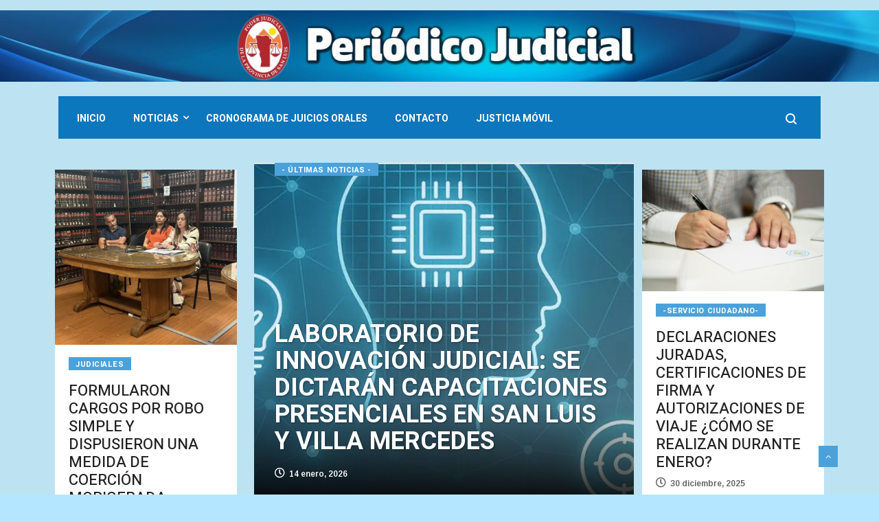

--- FILE ---
content_type: text/html; charset=UTF-8
request_url: https://www.periodicojudicial.gov.ar/concurso-publico-de-antecedentes-y-oposicion-2/
body_size: 159633
content:
<!DOCTYPE html>
<html lang="es-MX" class="" data-skin="light" xmlns:og="http://ogp.me/ns#" xmlns:fb="http://ogp.me/ns/fb#">

<head>
<meta charset="UTF-8">
	<meta name="viewport" content="width=device-width, initial-scale=1, maximum-scale=1">
<!-- Google tag (gtag.js) -->
	<!--script async src="https://www.googletagmanager.com/gtag/js?id=G-9QBNH9JERT"></script-->
<!--script>
  window.dataLayer = window.dataLayer || [];
  function gtag(){dataLayer.push(arguments);}
  gtag('js', new Date());

  gtag('config', 'G-9QBNH9JERT');
</script-->

	
	<script data-cfasync="false" type="text/javascript">var ewww_webp_supported=!1;function check_webp_feature(A,e){var w;e=void 0!==e?e:function(){},ewww_webp_supported?e(ewww_webp_supported):((w=new Image).onload=function(){ewww_webp_supported=0<w.width&&0<w.height,e&&e(ewww_webp_supported)},w.onerror=function(){e&&e(!1)},w.src="data:image/webp;base64,"+{alpha:"UklGRkoAAABXRUJQVlA4WAoAAAAQAAAAAAAAAAAAQUxQSAwAAAARBxAR/Q9ERP8DAABWUDggGAAAABQBAJ0BKgEAAQAAAP4AAA3AAP7mtQAAAA=="}[A])}check_webp_feature("alpha");</script><script data-cfasync="false" type="text/javascript">var Arrive=function(c,w){"use strict";if(c.MutationObserver&&"undefined"!=typeof HTMLElement){var r,a=0,u=(r=HTMLElement.prototype.matches||HTMLElement.prototype.webkitMatchesSelector||HTMLElement.prototype.mozMatchesSelector||HTMLElement.prototype.msMatchesSelector,{matchesSelector:function(e,t){return e instanceof HTMLElement&&r.call(e,t)},addMethod:function(e,t,r){var a=e[t];e[t]=function(){return r.length==arguments.length?r.apply(this,arguments):"function"==typeof a?a.apply(this,arguments):void 0}},callCallbacks:function(e,t){t&&t.options.onceOnly&&1==t.firedElems.length&&(e=[e[0]]);for(var r,a=0;r=e[a];a++)r&&r.callback&&r.callback.call(r.elem,r.elem);t&&t.options.onceOnly&&1==t.firedElems.length&&t.me.unbindEventWithSelectorAndCallback.call(t.target,t.selector,t.callback)},checkChildNodesRecursively:function(e,t,r,a){for(var i,n=0;i=e[n];n++)r(i,t,a)&&a.push({callback:t.callback,elem:i}),0<i.childNodes.length&&u.checkChildNodesRecursively(i.childNodes,t,r,a)},mergeArrays:function(e,t){var r,a={};for(r in e)e.hasOwnProperty(r)&&(a[r]=e[r]);for(r in t)t.hasOwnProperty(r)&&(a[r]=t[r]);return a},toElementsArray:function(e){return e=void 0!==e&&("number"!=typeof e.length||e===c)?[e]:e}}),e=(l.prototype.addEvent=function(e,t,r,a){a={target:e,selector:t,options:r,callback:a,firedElems:[]};return this._beforeAdding&&this._beforeAdding(a),this._eventsBucket.push(a),a},l.prototype.removeEvent=function(e){for(var t,r=this._eventsBucket.length-1;t=this._eventsBucket[r];r--)e(t)&&(this._beforeRemoving&&this._beforeRemoving(t),(t=this._eventsBucket.splice(r,1))&&t.length&&(t[0].callback=null))},l.prototype.beforeAdding=function(e){this._beforeAdding=e},l.prototype.beforeRemoving=function(e){this._beforeRemoving=e},l),t=function(i,n){var o=new e,l=this,s={fireOnAttributesModification:!1};return o.beforeAdding(function(t){var e=t.target;e!==c.document&&e!==c||(e=document.getElementsByTagName("html")[0]);var r=new MutationObserver(function(e){n.call(this,e,t)}),a=i(t.options);r.observe(e,a),t.observer=r,t.me=l}),o.beforeRemoving(function(e){e.observer.disconnect()}),this.bindEvent=function(e,t,r){t=u.mergeArrays(s,t);for(var a=u.toElementsArray(this),i=0;i<a.length;i++)o.addEvent(a[i],e,t,r)},this.unbindEvent=function(){var r=u.toElementsArray(this);o.removeEvent(function(e){for(var t=0;t<r.length;t++)if(this===w||e.target===r[t])return!0;return!1})},this.unbindEventWithSelectorOrCallback=function(r){var a=u.toElementsArray(this),i=r,e="function"==typeof r?function(e){for(var t=0;t<a.length;t++)if((this===w||e.target===a[t])&&e.callback===i)return!0;return!1}:function(e){for(var t=0;t<a.length;t++)if((this===w||e.target===a[t])&&e.selector===r)return!0;return!1};o.removeEvent(e)},this.unbindEventWithSelectorAndCallback=function(r,a){var i=u.toElementsArray(this);o.removeEvent(function(e){for(var t=0;t<i.length;t++)if((this===w||e.target===i[t])&&e.selector===r&&e.callback===a)return!0;return!1})},this},i=new function(){var s={fireOnAttributesModification:!1,onceOnly:!1,existing:!1};function n(e,t,r){return!(!u.matchesSelector(e,t.selector)||(e._id===w&&(e._id=a++),-1!=t.firedElems.indexOf(e._id)))&&(t.firedElems.push(e._id),!0)}var c=(i=new t(function(e){var t={attributes:!1,childList:!0,subtree:!0};return e.fireOnAttributesModification&&(t.attributes=!0),t},function(e,i){e.forEach(function(e){var t=e.addedNodes,r=e.target,a=[];null!==t&&0<t.length?u.checkChildNodesRecursively(t,i,n,a):"attributes"===e.type&&n(r,i)&&a.push({callback:i.callback,elem:r}),u.callCallbacks(a,i)})})).bindEvent;return i.bindEvent=function(e,t,r){t=void 0===r?(r=t,s):u.mergeArrays(s,t);var a=u.toElementsArray(this);if(t.existing){for(var i=[],n=0;n<a.length;n++)for(var o=a[n].querySelectorAll(e),l=0;l<o.length;l++)i.push({callback:r,elem:o[l]});if(t.onceOnly&&i.length)return r.call(i[0].elem,i[0].elem);setTimeout(u.callCallbacks,1,i)}c.call(this,e,t,r)},i},o=new function(){var a={};function i(e,t){return u.matchesSelector(e,t.selector)}var n=(o=new t(function(){return{childList:!0,subtree:!0}},function(e,r){e.forEach(function(e){var t=e.removedNodes,e=[];null!==t&&0<t.length&&u.checkChildNodesRecursively(t,r,i,e),u.callCallbacks(e,r)})})).bindEvent;return o.bindEvent=function(e,t,r){t=void 0===r?(r=t,a):u.mergeArrays(a,t),n.call(this,e,t,r)},o};d(HTMLElement.prototype),d(NodeList.prototype),d(HTMLCollection.prototype),d(HTMLDocument.prototype),d(Window.prototype);var n={};return s(i,n,"unbindAllArrive"),s(o,n,"unbindAllLeave"),n}function l(){this._eventsBucket=[],this._beforeAdding=null,this._beforeRemoving=null}function s(e,t,r){u.addMethod(t,r,e.unbindEvent),u.addMethod(t,r,e.unbindEventWithSelectorOrCallback),u.addMethod(t,r,e.unbindEventWithSelectorAndCallback)}function d(e){e.arrive=i.bindEvent,s(i,e,"unbindArrive"),e.leave=o.bindEvent,s(o,e,"unbindLeave")}}(window,void 0),ewww_webp_supported=!1;function check_webp_feature(e,t){var r;ewww_webp_supported?t(ewww_webp_supported):((r=new Image).onload=function(){ewww_webp_supported=0<r.width&&0<r.height,t(ewww_webp_supported)},r.onerror=function(){t(!1)},r.src="data:image/webp;base64,"+{alpha:"UklGRkoAAABXRUJQVlA4WAoAAAAQAAAAAAAAAAAAQUxQSAwAAAARBxAR/Q9ERP8DAABWUDggGAAAABQBAJ0BKgEAAQAAAP4AAA3AAP7mtQAAAA==",animation:"UklGRlIAAABXRUJQVlA4WAoAAAASAAAAAAAAAAAAQU5JTQYAAAD/////AABBTk1GJgAAAAAAAAAAAAAAAAAAAGQAAABWUDhMDQAAAC8AAAAQBxAREYiI/gcA"}[e])}function ewwwLoadImages(e){if(e){for(var t=document.querySelectorAll(".batch-image img, .image-wrapper a, .ngg-pro-masonry-item a, .ngg-galleria-offscreen-seo-wrapper a"),r=0,a=t.length;r<a;r++)ewwwAttr(t[r],"data-src",t[r].getAttribute("data-webp")),ewwwAttr(t[r],"data-thumbnail",t[r].getAttribute("data-webp-thumbnail"));for(var i=document.querySelectorAll(".rev_slider ul li"),r=0,a=i.length;r<a;r++){ewwwAttr(i[r],"data-thumb",i[r].getAttribute("data-webp-thumb"));for(var n=1;n<11;)ewwwAttr(i[r],"data-param"+n,i[r].getAttribute("data-webp-param"+n)),n++}for(r=0,a=(i=document.querySelectorAll(".rev_slider img")).length;r<a;r++)ewwwAttr(i[r],"data-lazyload",i[r].getAttribute("data-webp-lazyload"));for(var o=document.querySelectorAll("div.woocommerce-product-gallery__image"),r=0,a=o.length;r<a;r++)ewwwAttr(o[r],"data-thumb",o[r].getAttribute("data-webp-thumb"))}for(var l=document.querySelectorAll("video"),r=0,a=l.length;r<a;r++)ewwwAttr(l[r],"poster",e?l[r].getAttribute("data-poster-webp"):l[r].getAttribute("data-poster-image"));for(var s,c=document.querySelectorAll("img.ewww_webp_lazy_load"),r=0,a=c.length;r<a;r++)e&&(ewwwAttr(c[r],"data-lazy-srcset",c[r].getAttribute("data-lazy-srcset-webp")),ewwwAttr(c[r],"data-srcset",c[r].getAttribute("data-srcset-webp")),ewwwAttr(c[r],"data-lazy-src",c[r].getAttribute("data-lazy-src-webp")),ewwwAttr(c[r],"data-src",c[r].getAttribute("data-src-webp")),ewwwAttr(c[r],"data-orig-file",c[r].getAttribute("data-webp-orig-file")),ewwwAttr(c[r],"data-medium-file",c[r].getAttribute("data-webp-medium-file")),ewwwAttr(c[r],"data-large-file",c[r].getAttribute("data-webp-large-file")),null!=(s=c[r].getAttribute("srcset"))&&!1!==s&&s.includes("R0lGOD")&&ewwwAttr(c[r],"src",c[r].getAttribute("data-lazy-src-webp"))),c[r].className=c[r].className.replace(/\bewww_webp_lazy_load\b/,"");for(var w=document.querySelectorAll(".ewww_webp"),r=0,a=w.length;r<a;r++)e?(ewwwAttr(w[r],"srcset",w[r].getAttribute("data-srcset-webp")),ewwwAttr(w[r],"src",w[r].getAttribute("data-src-webp")),ewwwAttr(w[r],"data-orig-file",w[r].getAttribute("data-webp-orig-file")),ewwwAttr(w[r],"data-medium-file",w[r].getAttribute("data-webp-medium-file")),ewwwAttr(w[r],"data-large-file",w[r].getAttribute("data-webp-large-file")),ewwwAttr(w[r],"data-large_image",w[r].getAttribute("data-webp-large_image")),ewwwAttr(w[r],"data-src",w[r].getAttribute("data-webp-src"))):(ewwwAttr(w[r],"srcset",w[r].getAttribute("data-srcset-img")),ewwwAttr(w[r],"src",w[r].getAttribute("data-src-img"))),w[r].className=w[r].className.replace(/\bewww_webp\b/,"ewww_webp_loaded");window.jQuery&&jQuery.fn.isotope&&jQuery.fn.imagesLoaded&&(jQuery(".fusion-posts-container-infinite").imagesLoaded(function(){jQuery(".fusion-posts-container-infinite").hasClass("isotope")&&jQuery(".fusion-posts-container-infinite").isotope()}),jQuery(".fusion-portfolio:not(.fusion-recent-works) .fusion-portfolio-wrapper").imagesLoaded(function(){jQuery(".fusion-portfolio:not(.fusion-recent-works) .fusion-portfolio-wrapper").isotope()}))}function ewwwWebPInit(e){ewwwLoadImages(e),ewwwNggLoadGalleries(e),document.arrive(".ewww_webp",function(){ewwwLoadImages(e)}),document.arrive(".ewww_webp_lazy_load",function(){ewwwLoadImages(e)}),document.arrive("videos",function(){ewwwLoadImages(e)}),"loading"==document.readyState?document.addEventListener("DOMContentLoaded",ewwwJSONParserInit):("undefined"!=typeof galleries&&ewwwNggParseGalleries(e),ewwwWooParseVariations(e))}function ewwwAttr(e,t,r){null!=r&&!1!==r&&e.setAttribute(t,r)}function ewwwJSONParserInit(){"undefined"!=typeof galleries&&check_webp_feature("alpha",ewwwNggParseGalleries),check_webp_feature("alpha",ewwwWooParseVariations)}function ewwwWooParseVariations(e){if(e)for(var t=document.querySelectorAll("form.variations_form"),r=0,a=t.length;r<a;r++){var i=t[r].getAttribute("data-product_variations"),n=!1;try{for(var o in i=JSON.parse(i))void 0!==i[o]&&void 0!==i[o].image&&(void 0!==i[o].image.src_webp&&(i[o].image.src=i[o].image.src_webp,n=!0),void 0!==i[o].image.srcset_webp&&(i[o].image.srcset=i[o].image.srcset_webp,n=!0),void 0!==i[o].image.full_src_webp&&(i[o].image.full_src=i[o].image.full_src_webp,n=!0),void 0!==i[o].image.gallery_thumbnail_src_webp&&(i[o].image.gallery_thumbnail_src=i[o].image.gallery_thumbnail_src_webp,n=!0),void 0!==i[o].image.thumb_src_webp&&(i[o].image.thumb_src=i[o].image.thumb_src_webp,n=!0));n&&ewwwAttr(t[r],"data-product_variations",JSON.stringify(i))}catch(e){}}}function ewwwNggParseGalleries(e){if(e)for(var t in galleries){var r=galleries[t];galleries[t].images_list=ewwwNggParseImageList(r.images_list)}}function ewwwNggLoadGalleries(e){e&&document.addEventListener("ngg.galleria.themeadded",function(e,t){window.ngg_galleria._create_backup=window.ngg_galleria.create,window.ngg_galleria.create=function(e,t){var r=$(e).data("id");return galleries["gallery_"+r].images_list=ewwwNggParseImageList(galleries["gallery_"+r].images_list),window.ngg_galleria._create_backup(e,t)}})}function ewwwNggParseImageList(e){for(var t in e){var r=e[t];if(void 0!==r["image-webp"]&&(e[t].image=r["image-webp"],delete e[t]["image-webp"]),void 0!==r["thumb-webp"]&&(e[t].thumb=r["thumb-webp"],delete e[t]["thumb-webp"]),void 0!==r.full_image_webp&&(e[t].full_image=r.full_image_webp,delete e[t].full_image_webp),void 0!==r.srcsets)for(var a in r.srcsets)nggSrcset=r.srcsets[a],void 0!==r.srcsets[a+"-webp"]&&(e[t].srcsets[a]=r.srcsets[a+"-webp"],delete e[t].srcsets[a+"-webp"]);if(void 0!==r.full_srcsets)for(var i in r.full_srcsets)nggFSrcset=r.full_srcsets[i],void 0!==r.full_srcsets[i+"-webp"]&&(e[t].full_srcsets[i]=r.full_srcsets[i+"-webp"],delete e[t].full_srcsets[i+"-webp"])}return e}check_webp_feature("alpha",ewwwWebPInit);</script><title>Periodico Judicial</title>
	<script type="text/javascript">function theChampLoadEvent(e){var t=window.onload;if(typeof window.onload!="function"){window.onload=e}else{window.onload=function(){t();e()}}}</script>
		<script type="text/javascript">var theChampDefaultLang = 'es_MX', theChampCloseIconPath = 'https://www.periodicojudicial.gov.ar/wp-content/plugins/super-socializer/images/close.png';</script>
		<script>var theChampSiteUrl = 'https://www.periodicojudicial.gov.ar', theChampVerified = 0, theChampEmailPopup = 0, heateorSsMoreSharePopupSearchText = 'Search';</script>
			<script> var theChampFBKey = '', theChampFBLang = 'es_MX', theChampFbLikeMycred = 0, theChampSsga = 0, theChampCommentNotification = 0, theChampHeateorFcmRecentComments = 0, theChampFbIosLogin = 0; </script>
						<script type="text/javascript">var theChampFBCommentUrl = 'https://www.periodicojudicial.gov.ar/'; var theChampFBCommentColor = ''; var theChampFBCommentNumPosts = ''; var theChampFBCommentWidth = '100%'; var theChampFBCommentOrderby = ''; var theChampCommentingTabs = "wordpress,facebook,disqus", theChampGpCommentsUrl = 'https://www.periodicojudicial.gov.ar/', theChampDisqusShortname = '', theChampScEnabledTabs = 'wordpress,fb', theChampScLabel = 'Leave a reply', theChampScTabLabels = {"wordpress":"Default Comments (0)","fb":"Facebook Comments","disqus":"Disqus Comments"}, theChampGpCommentsWidth = 0, theChampCommentingId = 'respond'</script>
						<script> var theChampSharingAjaxUrl = 'https://www.periodicojudicial.gov.ar/wp-admin/admin-ajax.php', heateorSsFbMessengerAPI = 'https://www.facebook.com/dialog/send?app_id=595489497242932&display=popup&link=%encoded_post_url%&redirect_uri=%encoded_post_url%',heateorSsWhatsappShareAPI = 'web', heateorSsUrlCountFetched = [], heateorSsSharesText = 'Shares', heateorSsShareText = 'Share', theChampPluginIconPath = 'https://www.periodicojudicial.gov.ar/wp-content/plugins/super-socializer/images/logo.png', theChampSaveSharesLocally = 0, theChampHorizontalSharingCountEnable = 0, theChampVerticalSharingCountEnable = 0, theChampSharingOffset = -10, theChampCounterOffset = -10, theChampMobileStickySharingEnabled = 0, heateorSsCopyLinkMessage = "Link copied.";
		var heateorSsVerticalSharingShortUrl = "https://www.periodicojudicial.gov.ar/";		</script>
			<style type="text/css">.the_champ_horizontal_sharing .theChampSharing{
					color: #fff;
				border-width: 0px;
		border-style: solid;
		border-color: transparent;
	}
		.the_champ_horizontal_sharing .theChampTCBackground{
		color:#666;
	}
		.the_champ_horizontal_sharing .theChampSharing:hover{
				border-color: transparent;
	}
	.the_champ_vertical_sharing .theChampSharing{
					color: #fff;
				border-width: 0px;
		border-style: solid;
		border-color: transparent;
	}
		.the_champ_vertical_sharing .theChampTCBackground{
		color:#666;
	}
		.the_champ_vertical_sharing .theChampSharing:hover{
				border-color: transparent;
	}
	@media screen and (max-width:783px){.the_champ_vertical_sharing{display:none!important}}</style>
	<meta name='robots' content='max-image-preview:large' />
<!-- Grow Social by Mediavine v.1.19.1
 https://marketplace.mediavine.com/grow-social-pro/ -->
<meta property="og:locale" content="es_MX" />
<meta property="og:type" content="article" />
<meta property="og:title" content="Home Crypto" />
<meta property="og:description" content="Judiciales JUZGAN A 9 PERSONAS POR EL HOMICIDIO DE UN JOVEN DE 24 AÑOS 11 agosto, 2025 IMPUTAN A UN HOMBRE POR PRESUNTAS ESTAFAS Y MANIOBRAS CON VARIOS VEHÍCULOS 11 agosto, 2025 LESIONÓ A UN" />
<meta property="og:url" content="https://www.periodicojudicial.gov.ar/" />
<meta property="og:site_name" content="Periodico Judicial" />
<meta property="og:updated_time" content="2025-08-12T11:27:45+00:00" />
<meta property="article:published_time" content="2018-11-26T10:36:45+00:00" />
<meta property="article:modified_time" content="2025-08-12T11:27:45+00:00" />
<meta name="twitter:card" content="summary_large_image" />
<meta name="twitter:title" content="Home Crypto" />
<meta name="twitter:description" content="Judiciales JUZGAN A 9 PERSONAS POR EL HOMICIDIO DE UN JOVEN DE 24 AÑOS 11 agosto, 2025 IMPUTAN A UN HOMBRE POR PRESUNTAS ESTAFAS Y MANIOBRAS CON VARIOS VEHÍCULOS 11 agosto, 2025 LESIONÓ A UN" />
<!-- Grow Social by Mediavine v.1.19.1
 https://marketplace.mediavine.com/grow-social-pro/ -->
<link rel='dns-prefetch' href='//fonts.googleapis.com' />
<link rel='dns-prefetch' href='//s.w.org' />
<link rel="alternate" type="application/rss+xml" title="Periodico Judicial &raquo; Feed" href="https://www.periodicojudicial.gov.ar/?feed=rss2" />
		<script type="text/javascript">
			window._wpemojiSettings = {"baseUrl":"https:\/\/s.w.org\/images\/core\/emoji\/13.1.0\/72x72\/","ext":".png","svgUrl":"https:\/\/s.w.org\/images\/core\/emoji\/13.1.0\/svg\/","svgExt":".svg","source":{"concatemoji":"https:\/\/www.periodicojudicial.gov.ar\/wp-includes\/js\/wp-emoji-release.min.js?ver=566f67103d84d27450393b5c6f82275b"}};
			!function(e,a,t){var n,r,o,i=a.createElement("canvas"),p=i.getContext&&i.getContext("2d");function s(e,t){var a=String.fromCharCode;p.clearRect(0,0,i.width,i.height),p.fillText(a.apply(this,e),0,0);e=i.toDataURL();return p.clearRect(0,0,i.width,i.height),p.fillText(a.apply(this,t),0,0),e===i.toDataURL()}function c(e){var t=a.createElement("script");t.src=e,t.defer=t.type="text/javascript",a.getElementsByTagName("head")[0].appendChild(t)}for(o=Array("flag","emoji"),t.supports={everything:!0,everythingExceptFlag:!0},r=0;r<o.length;r++)t.supports[o[r]]=function(e){if(!p||!p.fillText)return!1;switch(p.textBaseline="top",p.font="600 32px Arial",e){case"flag":return s([127987,65039,8205,9895,65039],[127987,65039,8203,9895,65039])?!1:!s([55356,56826,55356,56819],[55356,56826,8203,55356,56819])&&!s([55356,57332,56128,56423,56128,56418,56128,56421,56128,56430,56128,56423,56128,56447],[55356,57332,8203,56128,56423,8203,56128,56418,8203,56128,56421,8203,56128,56430,8203,56128,56423,8203,56128,56447]);case"emoji":return!s([10084,65039,8205,55357,56613],[10084,65039,8203,55357,56613])}return!1}(o[r]),t.supports.everything=t.supports.everything&&t.supports[o[r]],"flag"!==o[r]&&(t.supports.everythingExceptFlag=t.supports.everythingExceptFlag&&t.supports[o[r]]);t.supports.everythingExceptFlag=t.supports.everythingExceptFlag&&!t.supports.flag,t.DOMReady=!1,t.readyCallback=function(){t.DOMReady=!0},t.supports.everything||(n=function(){t.readyCallback()},a.addEventListener?(a.addEventListener("DOMContentLoaded",n,!1),e.addEventListener("load",n,!1)):(e.attachEvent("onload",n),a.attachEvent("onreadystatechange",function(){"complete"===a.readyState&&t.readyCallback()})),(n=t.source||{}).concatemoji?c(n.concatemoji):n.wpemoji&&n.twemoji&&(c(n.twemoji),c(n.wpemoji)))}(window,document,window._wpemojiSettings);
		</script>
		<style type="text/css">
img.wp-smiley,
img.emoji {
	display: inline !important;
	border: none !important;
	box-shadow: none !important;
	height: 1em !important;
	width: 1em !important;
	margin: 0 .07em !important;
	vertical-align: -0.1em !important;
	background: none !important;
	padding: 0 !important;
}
</style>
	<link rel='stylesheet' id='wp-block-library-css'  href='https://www.periodicojudicial.gov.ar/wp-includes/css/dist/block-library/style.min.css?ver=566f67103d84d27450393b5c6f82275b' type='text/css' media='all' />
<style id='wp-block-library-theme-inline-css' type='text/css'>
#start-resizable-editor-section{display:none}.wp-block-audio figcaption{color:#555;font-size:13px;text-align:center}.is-dark-theme .wp-block-audio figcaption{color:hsla(0,0%,100%,.65)}.wp-block-code{font-family:Menlo,Consolas,monaco,monospace;color:#1e1e1e;padding:.8em 1em;border:1px solid #ddd;border-radius:4px}.wp-block-embed figcaption{color:#555;font-size:13px;text-align:center}.is-dark-theme .wp-block-embed figcaption{color:hsla(0,0%,100%,.65)}.blocks-gallery-caption{color:#555;font-size:13px;text-align:center}.is-dark-theme .blocks-gallery-caption{color:hsla(0,0%,100%,.65)}.wp-block-image figcaption{color:#555;font-size:13px;text-align:center}.is-dark-theme .wp-block-image figcaption{color:hsla(0,0%,100%,.65)}.wp-block-pullquote{border-top:4px solid;border-bottom:4px solid;margin-bottom:1.75em;color:currentColor}.wp-block-pullquote__citation,.wp-block-pullquote cite,.wp-block-pullquote footer{color:currentColor;text-transform:uppercase;font-size:.8125em;font-style:normal}.wp-block-quote{border-left:.25em solid;margin:0 0 1.75em;padding-left:1em}.wp-block-quote cite,.wp-block-quote footer{color:currentColor;font-size:.8125em;position:relative;font-style:normal}.wp-block-quote.has-text-align-right{border-left:none;border-right:.25em solid;padding-left:0;padding-right:1em}.wp-block-quote.has-text-align-center{border:none;padding-left:0}.wp-block-quote.is-large,.wp-block-quote.is-style-large{border:none}.wp-block-search .wp-block-search__label{font-weight:700}.wp-block-group.has-background{padding:1.25em 2.375em;margin-top:0;margin-bottom:0}.wp-block-separator{border:none;border-bottom:2px solid;margin-left:auto;margin-right:auto;opacity:.4}.wp-block-separator:not(.is-style-wide):not(.is-style-dots){width:100px}.wp-block-separator.has-background:not(.is-style-dots){border-bottom:none;height:1px}.wp-block-separator.has-background:not(.is-style-wide):not(.is-style-dots){height:2px}.wp-block-table thead{border-bottom:3px solid}.wp-block-table tfoot{border-top:3px solid}.wp-block-table td,.wp-block-table th{padding:.5em;border:1px solid;word-break:normal}.wp-block-table figcaption{color:#555;font-size:13px;text-align:center}.is-dark-theme .wp-block-table figcaption{color:hsla(0,0%,100%,.65)}.wp-block-video figcaption{color:#555;font-size:13px;text-align:center}.is-dark-theme .wp-block-video figcaption{color:hsla(0,0%,100%,.65)}.wp-block-template-part.has-background{padding:1.25em 2.375em;margin-top:0;margin-bottom:0}#end-resizable-editor-section{display:none}
</style>
<link rel='stylesheet' id='wp-components-css'  href='https://www.periodicojudicial.gov.ar/wp-includes/css/dist/components/style.min.css?ver=566f67103d84d27450393b5c6f82275b' type='text/css' media='all' />
<link rel='stylesheet' id='wp-block-editor-css'  href='https://www.periodicojudicial.gov.ar/wp-includes/css/dist/block-editor/style.min.css?ver=566f67103d84d27450393b5c6f82275b' type='text/css' media='all' />
<link rel='stylesheet' id='wp-nux-css'  href='https://www.periodicojudicial.gov.ar/wp-includes/css/dist/nux/style.min.css?ver=566f67103d84d27450393b5c6f82275b' type='text/css' media='all' />
<link rel='stylesheet' id='wp-reusable-blocks-css'  href='https://www.periodicojudicial.gov.ar/wp-includes/css/dist/reusable-blocks/style.min.css?ver=566f67103d84d27450393b5c6f82275b' type='text/css' media='all' />
<link rel='stylesheet' id='wp-editor-css'  href='https://www.periodicojudicial.gov.ar/wp-includes/css/dist/editor/style.min.css?ver=566f67103d84d27450393b5c6f82275b' type='text/css' media='all' />
<link rel='stylesheet' id='block-robo-gallery-style-css-css'  href='https://www.periodicojudicial.gov.ar/wp-content/plugins/robo-gallery/includes/extensions/block/dist/blocks.style.build.css?ver=3.1.1' type='text/css' media='all' />
<link rel="preload" class="mv-grow-style" href="https://www.periodicojudicial.gov.ar/wp-content/plugins/social-pug/assets/dist/style-frontend-pro.1.19.1.css?ver=1.19.1" as="style"><noscript><link rel='stylesheet' id='dpsp-frontend-style-pro-css'  href='https://www.periodicojudicial.gov.ar/wp-content/plugins/social-pug/assets/dist/style-frontend-pro.1.19.1.css?ver=1.19.1' type='text/css' media='all' />
</noscript><link rel='stylesheet' id='iw-defaults-css'  href='https://www.periodicojudicial.gov.ar/wp-content/plugins/widgets-for-siteorigin/inc/../css/defaults.css?ver=1.4.7' type='text/css' media='all' />
<link rel='stylesheet' id='ekit-hf-style-css'  href='https://www.periodicojudicial.gov.ar/wp-content/plugins/ekit-headerfooter/assets/css/ekit-headerfooter.css?ver=1.4.5' type='text/css' media='all' />
<link rel='stylesheet' id='elementor-icons-css'  href='https://www.periodicojudicial.gov.ar/wp-content/plugins/elementor/assets/lib/eicons/css/elementor-icons.min.css?ver=5.12.0' type='text/css' media='all' />
<link rel='stylesheet' id='elementor-frontend-legacy-css'  href='https://www.periodicojudicial.gov.ar/wp-content/plugins/elementor/assets/css/frontend-legacy.min.css?ver=3.4.4' type='text/css' media='all' />
<link rel='stylesheet' id='elementor-frontend-css'  href='https://www.periodicojudicial.gov.ar/wp-content/plugins/elementor/assets/css/frontend.min.css?ver=3.4.4' type='text/css' media='all' />
<style id='elementor-frontend-inline-css' type='text/css'>
@font-face{font-family:eicons;src:url(https://www.periodicojudicial.gov.ar/wp-content/plugins/elementor/assets/lib/eicons/fonts/eicons.eot?5.10.0);src:url(https://www.periodicojudicial.gov.ar/wp-content/plugins/elementor/assets/lib/eicons/fonts/eicons.eot?5.10.0#iefix) format("embedded-opentype"),url(https://www.periodicojudicial.gov.ar/wp-content/plugins/elementor/assets/lib/eicons/fonts/eicons.woff2?5.10.0) format("woff2"),url(https://www.periodicojudicial.gov.ar/wp-content/plugins/elementor/assets/lib/eicons/fonts/eicons.woff?5.10.0) format("woff"),url(https://www.periodicojudicial.gov.ar/wp-content/plugins/elementor/assets/lib/eicons/fonts/eicons.ttf?5.10.0) format("truetype"),url(https://www.periodicojudicial.gov.ar/wp-content/plugins/elementor/assets/lib/eicons/fonts/eicons.svg?5.10.0#eicon) format("svg");font-weight:400;font-style:normal}
</style>
<link rel='stylesheet' id='elementor-post-4159-css'  href='https://www.periodicojudicial.gov.ar/wp-content/uploads/elementor/css/post-4159.css?ver=1638473490' type='text/css' media='all' />
<link rel='stylesheet' id='font-awesome-5-all-css'  href='https://www.periodicojudicial.gov.ar/wp-content/plugins/elementor/assets/lib/font-awesome/css/all.min.css?ver=3.4.4' type='text/css' media='all' />
<link rel='stylesheet' id='font-awesome-4-shim-css'  href='https://www.periodicojudicial.gov.ar/wp-content/plugins/elementor/assets/lib/font-awesome/css/v4-shims.min.css?ver=3.4.4' type='text/css' media='all' />
<link rel='stylesheet' id='elementor-global-css'  href='https://www.periodicojudicial.gov.ar/wp-content/uploads/elementor/css/global.css?ver=1638473511' type='text/css' media='all' />
<link rel='stylesheet' id='elementor-post-1412-css'  href='https://www.periodicojudicial.gov.ar/wp-content/uploads/elementor/css/post-1412.css?ver=1755008875' type='text/css' media='all' />
<link rel='stylesheet' id='elementor-post-4122-css'  href='https://www.periodicojudicial.gov.ar/wp-content/uploads/elementor/css/post-4122.css?ver=1638473491' type='text/css' media='all' />
<link rel='stylesheet' id='elementor-post-4065-css'  href='https://www.periodicojudicial.gov.ar/wp-content/uploads/elementor/css/post-4065.css?ver=1638473491' type='text/css' media='all' />
<link rel='stylesheet' id='the_champ_frontend_css-css'  href='https://www.periodicojudicial.gov.ar/wp-content/plugins/super-socializer/css/front.css?ver=7.13.26' type='text/css' media='all' />
<link rel='stylesheet' id='the_champ_sharing_default_svg-css'  href='https://www.periodicojudicial.gov.ar/wp-content/plugins/super-socializer/css/share-svg.css?ver=7.13.26' type='text/css' media='all' />
<link rel='stylesheet' id='vinkmag-fonts-css'  href='https://fonts.googleapis.com/css?family=Arimo%3A400%2C400i%2C700%2C700i%7CHeebo%3A400%2C500%2C700%2C800%2C900%7CMerriweather%3A400%2C400i%2C700%2C700i%2C900%2C900i&#038;ver=3.1' type='text/css' media='all' />
<link rel='stylesheet' id='bootstrap-css'  href='https://www.periodicojudicial.gov.ar/wp-content/themes/vinkmag/assets/css/bootstrap.min.css?ver=3.1' type='text/css' media='all' />
<link rel='stylesheet' id='font-awesome-css'  href='https://www.periodicojudicial.gov.ar/wp-content/plugins/elementor/assets/lib/font-awesome/css/font-awesome.min.css?ver=4.7.0' type='text/css' media='all' />
<link rel='stylesheet' id='animate-css'  href='https://www.periodicojudicial.gov.ar/wp-content/themes/vinkmag/assets/css/animate.css?ver=3.1' type='text/css' media='all' />
<link rel='stylesheet' id='icofonts-css'  href='https://www.periodicojudicial.gov.ar/wp-content/themes/vinkmag/assets/css/icofonts.css?ver=3.1' type='text/css' media='all' />
<link rel='stylesheet' id='owlcarousel-css'  href='https://www.periodicojudicial.gov.ar/wp-content/themes/vinkmag/assets/css/owlcarousel.min.css?ver=3.1' type='text/css' media='all' />
<link rel='stylesheet' id='slick-css'  href='https://www.periodicojudicial.gov.ar/wp-content/themes/vinkmag/assets/css/slick.css?ver=3.1' type='text/css' media='all' />
<link rel='stylesheet' id='mCustomScrollbar-css'  href='https://www.periodicojudicial.gov.ar/wp-content/themes/vinkmag/assets/css/jquery.mCustomScrollbar.css?ver=3.1' type='text/css' media='all' />
<link rel='stylesheet' id='magnific-popup-css'  href='https://www.periodicojudicial.gov.ar/wp-content/themes/vinkmag/assets/css/magnific-popup.css?ver=3.1' type='text/css' media='all' />
<link rel='stylesheet' id='vinkmag-style-css'  href='https://www.periodicojudicial.gov.ar/wp-content/themes/vinkmag/assets/css/style.css?ver=3.1' type='text/css' media='all' />
<link rel='stylesheet' id='vinkmag-blog-css'  href='https://www.periodicojudicial.gov.ar/wp-content/themes/vinkmag/assets/css/blog.css?ver=3.1' type='text/css' media='all' />
<link rel='stylesheet' id='vinkmag-responsive-css'  href='https://www.periodicojudicial.gov.ar/wp-content/themes/vinkmag/assets/css/responsive.css?ver=3.1' type='text/css' media='all' />
<link rel='stylesheet' id='vinkmag-gutenberg-custom-css'  href='https://www.periodicojudicial.gov.ar/wp-content/themes/vinkmag/assets/css/gutenberg-custom.css?ver=3.1' type='text/css' media='all' />
<link rel='stylesheet' id='smartmenus-ekit-css'  href='https://www.periodicojudicial.gov.ar/wp-content/plugins/ekit-headerfooter/elements/widgets/nav-menu/assets/css/smartmenus.css?ver=1.0' type='text/css' media='all' />
<link rel='stylesheet' id='google-fonts-1-css'  href='https://fonts.googleapis.com/css?family=Heebo%3A100%2C100italic%2C200%2C200italic%2C300%2C300italic%2C400%2C400italic%2C500%2C500italic%2C600%2C600italic%2C700%2C700italic%2C800%2C800italic%2C900%2C900italic%7CArimo%3A100%2C100italic%2C200%2C200italic%2C300%2C300italic%2C400%2C400italic%2C500%2C500italic%2C600%2C600italic%2C700%2C700italic%2C800%2C800italic%2C900%2C900italic%7CRoboto%3A100%2C100italic%2C200%2C200italic%2C300%2C300italic%2C400%2C400italic%2C500%2C500italic%2C600%2C600italic%2C700%2C700italic%2C800%2C800italic%2C900%2C900italic&#038;display=auto&#038;ver=566f67103d84d27450393b5c6f82275b' type='text/css' media='all' />
<script type='text/javascript' src='https://www.periodicojudicial.gov.ar/wp-includes/js/jquery/jquery.min.js?ver=3.6.0' id='jquery-core-js'></script>
<script type='text/javascript' src='https://www.periodicojudicial.gov.ar/wp-includes/js/jquery/jquery-migrate.min.js?ver=3.3.2' id='jquery-migrate-js'></script>
<script type='text/javascript' src='https://www.periodicojudicial.gov.ar/wp-content/plugins/elementor/assets/lib/font-awesome/js/v4-shims.min.js?ver=3.4.4' id='font-awesome-4-shim-js'></script>
<script type='text/javascript' src='https://www.periodicojudicial.gov.ar/wp-content/plugins/super-socializer/js/front/combined.js?ver=7.13.26' id='the_champ_combined_script-js'></script>
<link rel="https://api.w.org/" href="https://www.periodicojudicial.gov.ar/index.php?rest_route=/" /><link rel="alternate" type="application/json" href="https://www.periodicojudicial.gov.ar/index.php?rest_route=/wp/v2/pages/1412" /><link rel="EditURI" type="application/rsd+xml" title="RSD" href="https://www.periodicojudicial.gov.ar/xmlrpc.php?rsd" />
<link rel="wlwmanifest" type="application/wlwmanifest+xml" href="https://www.periodicojudicial.gov.ar/wp-includes/wlwmanifest.xml" /> 
<link rel="canonical" href="https://www.periodicojudicial.gov.ar/" />
<link rel='shortlink' href='https://www.periodicojudicial.gov.ar/' />
<link rel="alternate" type="application/json+oembed" href="https://www.periodicojudicial.gov.ar/index.php?rest_route=%2Foembed%2F1.0%2Fembed&#038;url=https%3A%2F%2Fwww.periodicojudicial.gov.ar%2F" />
<link rel="alternate" type="text/xml+oembed" href="https://www.periodicojudicial.gov.ar/index.php?rest_route=%2Foembed%2F1.0%2Fembed&#038;url=https%3A%2F%2Fwww.periodicojudicial.gov.ar%2F&#038;format=xml" />
        <script type="text/javascript">
            (function () {
                window.lsow_fs = {can_use_premium_code: false};
            })();
        </script>
        <style type="text/css" data-source="Grow Social by Mediavine"></style><!-- Analytics by WP Statistics - https://wp-statistics.com -->
<noscript><style>.lazyload[data-src]{display:none !important;}</style></noscript><style>.lazyload{background-image:none !important;}.lazyload:before{background-image:none !important;}</style><style>.wp-block-gallery.is-cropped .blocks-gallery-item picture{height:100%;width:100%;}</style><link rel="icon" href="https://www.periodicojudicial.gov.ar/wp-content/uploads/2022/04/cropped-LOGO-1-32x32.jpg" sizes="32x32" />
<link rel="icon" href="https://www.periodicojudicial.gov.ar/wp-content/uploads/2022/04/cropped-LOGO-1-192x192.jpg" sizes="192x192" />
<link rel="apple-touch-icon" href="https://www.periodicojudicial.gov.ar/wp-content/uploads/2022/04/cropped-LOGO-1-180x180.jpg" />
<meta name="msapplication-TileImage" content="https://www.periodicojudicial.gov.ar/wp-content/uploads/2022/04/cropped-LOGO-1-270x270.jpg" />
		<style type="text/css" id="wp-custom-css">
			
/*saca barra derecha en archivos*/ 

.right-sidebar,.left-sidebar {
    margin-bottom: 20
px
;
    display: none;
}


/*imagen cabecera de entradas*/
.post-layout-6 .vinkmag-single.content-wrapper {
    margin-top: -30px;
   
}

/*color enlaces*/

.content-wrapper a {
    /*color: #d92c26;*/
	
	color:#4ba2da;
}
/*color boton leer mas archivo*/

.default-content .read-more-btn {
  background: #4ba2da;  
	/*background: #d72924;*/
    color: #fff;
    border: none;
    font-weight: 600;
}

@media all and (max-width: 980px) {
.custom_row {
display: -webkit-box;
display: -moz-box;
display: -ms-flexbox;
display: -webkit-flex;
display: flex;
-webkit-flex-wrap: wrap; /* Safari 6.1+ */
flex-wrap: wrap;
}
.primercolumna {
-webkit-order: 2;
order: 2;
}
.segundacolumna {
-webkit-order: 3;
order: 3;
}

}
.custom_row:last-child .et_pb_column:last-child {
margin-bottom: 30px;
}

}
/*estilos*/
.single-post a {
    color: #4BA2DA;
}
.btn.btn-primary {
    background: #4BA2DA;
}
.post-meta-info .share-post {
    width: 40px;
    height: 40px;
    border-radius: 50%;
    background: #4BA2DA;
    color: #fff;
    display: block;
    text-align: center;
    padding: 10px 0;
    cursor: pointer;
}
.post-meta-info li.active {
    color: #4BA2DA;
    font-weight: 600;
}
a:hover {
    color: rgb(215, 41, 36);
}
/*@media (min-width: 992px)*/
.col-lg-9 {
    -webkit-box-flex: 0;
    -ms-flex: 0 0 %;
    flex: 0 0 100% !important;
    max-width: 100% !important;
}
.post-cat {
    background: #4BA2DA !important;
}
.btn-primary {
    color: #fff;
    background-color: #4BA2DA !important;
    border-color: #4BA2DA !important;
}
.menu-toggler .menu-toggler-icon {
    display: inline-block;
    width: 1.5em;
    height: 1.5em;
    vertical-align: middle;
				   background-color: #4BA2DA !important;
    background-repeat: no-repeat;
    background-position: center center;
    background-size: 100% 100%;
    background-image: url(data:image/svg+xml;charset=utf8,%3Csvg viewBox='0 0 30 30' xmlns='http://www.w3.org/2000/svg'%3E%3Cpath stroke='rgba(0, 0, 0, 0.5)' stroke-width='2' stroke-linecap='round' stroke-miterlimit='10' d='M4 7h22M4 15h22M4 23h22'/%3E%3C/svg%3E);

}
.menu-toggler {
  font-size: 1.25rem;
  line-height: 1;
  cursor: pointer;
 
  background-color: #4BA2DA !important;
}

.breadcrumb {
    padding: 0 !important;
	display:none !important;
}
/*imagen cabecera del post */
.single-post-wrapper .post-media {
    margin: 0 30px;
}
/*oculta autor de la cabecera en entrada*/

.post-meta-info li.active {
    color: #4BA2DA;
    font-weight: 600;
    display: none;
}
.pagination li.active a, .pagination li:hover a {
    background: #4BA2DA;
    color: #fff;
}
		</style>
		
<!-- START - Heateor Open Graph Meta Tags 1.1.9 -->
<meta property="og:locale" content="es_MX"/>
<meta property="og:site_name" content="Periodico Judicial"/>
<meta property="og:title" content="Home Crypto"/>
<meta property="og:url" content="https://www.periodicojudicial.gov.ar/"/>
<meta property="og:type" content="website"/>
<meta property="og:description" content="Judiciales JUZGAN A 9 PERSONAS POR EL HOMICIDIO DE UN JOVEN DE 24 AÑOS 11 agosto, 2025 IMPUTAN A UN HOMBRE POR PRESUNTAS ESTAFAS Y MANIOBRAS CON VARIOS VEHÍCULOS 11 agosto, 2025 LESIONÓ A UN VECINO CON UNA PISTOLA DE AIRE COMPRIMIDO: CONTINUARÁ DETENIDO 11 agosto, 2025 CAUSA POR AMENAZAS Y RESISTENC"/>
<meta name="twitter:title" content="Home Crypto"/>
<meta name="twitter:url" content="https://www.periodicojudicial.gov.ar/"/>
<meta name="twitter:description" content="Judiciales JUZGAN A 9 PERSONAS POR EL HOMICIDIO DE UN JOVEN DE 24 AÑOS 11 agosto, 2025 IMPUTAN A UN HOMBRE POR PRESUNTAS ESTAFAS Y MANIOBRAS CON VARIOS VEHÍCULOS 11 agosto, 2025 LESIONÓ A UN VECINO CON UNA PISTOLA DE AIRE COMPRIMIDO: CONTINUARÁ DETENIDO 11 agosto, 2025 CAUSA POR AMENAZAS Y RESISTENC"/>
<meta name="twitter:card" content="summary_large_image"/>
<meta itemprop="name" content="Home Crypto"/>
<meta itemprop="description" content="Judiciales JUZGAN A 9 PERSONAS POR EL HOMICIDIO DE UN JOVEN DE 24 AÑOS 11 agosto, 2025 IMPUTAN A UN HOMBRE POR PRESUNTAS ESTAFAS Y MANIOBRAS CON VARIOS VEHÍCULOS 11 agosto, 2025 LESIONÓ A UN VECINO CON UNA PISTOLA DE AIRE COMPRIMIDO: CONTINUARÁ DETENIDO 11 agosto, 2025 CAUSA POR AMENAZAS Y RESISTENC"/>
<!-- END - Heateor Open Graph Meta Tags -->

</head>
<body class="home page-template page-template-elementor_header_footer page page-id-1412 ekit-hf-header ekit-hf-footer ekit-hf-template-vinkmag ekit-hf-stylesheet-vinkmag body-inner-content box-shadow-enebled sidebar-active elementor-default elementor-template-full-width elementor-kit-4159 elementor-page elementor-page-1412">
<script data-cfasync="false">if(ewww_webp_supported){document.body.classList.add("webp-support");}</script>
	<div id="preloader" class="hidden">
		<div class="spinner">
			<div class="double-bounce1"></div>
			<div class="double-bounce2"></div>
		</div>
		<div class="preloader-cancel-btn-wraper">
			<a href="" class="btn btn-primary preloader-cancel-btn">
				Cancel Preloader			</a>
		</div>
	</div>
	
			<header id="ekit-header">
					<div data-elementor-type="wp-post" data-elementor-id="4122" class="elementor elementor-4122" data-elementor-settings="[]">
						<div class="elementor-inner">
							<div class="elementor-section-wrap">
							<section class="elementor-section elementor-top-section elementor-element elementor-element-97e140d elementor-section-full_width elementor-section-height-min-height elementor-reverse-tablet elementor-reverse-mobile elementor-section-height-default elementor-section-items-middle" data-id="97e140d" data-element_type="section" data-settings="{&quot;background_background&quot;:&quot;classic&quot;}">
						<div class="elementor-container elementor-column-gap-no">
							<div class="elementor-row">
					<div class="elementor-column elementor-col-100 elementor-top-column elementor-element elementor-element-8e878fc" data-id="8e878fc" data-element_type="column">
			<div class="elementor-column-wrap elementor-element-populated">
							<div class="elementor-widget-wrap">
						<div class="elementor-element elementor-element-6bc96b3 elementor-widget elementor-widget-image" data-id="6bc96b3" data-element_type="widget" data-widget_type="image.default">
				<div class="elementor-widget-container">
								<div class="elementor-image">
												<img width="2560" height="208" src="[data-uri]" class="attachment-full size-full lazyload" alt=""   data-src="https://www.periodicojudicial.gov.ar/wp-content/uploads/2019/01/banner-arriba-1_Mesa-de-trabajo-1-scaled.jpg" decoding="async" data-srcset="https://www.periodicojudicial.gov.ar/wp-content/uploads/2019/01/banner-arriba-1_Mesa-de-trabajo-1-scaled.jpg 2560w, https://www.periodicojudicial.gov.ar/wp-content/uploads/2019/01/banner-arriba-1_Mesa-de-trabajo-1-300x24.jpg 300w, https://www.periodicojudicial.gov.ar/wp-content/uploads/2019/01/banner-arriba-1_Mesa-de-trabajo-1-1024x83.jpg 1024w, https://www.periodicojudicial.gov.ar/wp-content/uploads/2019/01/banner-arriba-1_Mesa-de-trabajo-1-768x62.jpg 768w, https://www.periodicojudicial.gov.ar/wp-content/uploads/2019/01/banner-arriba-1_Mesa-de-trabajo-1-1536x125.jpg 1536w, https://www.periodicojudicial.gov.ar/wp-content/uploads/2019/01/banner-arriba-1_Mesa-de-trabajo-1-2048x166.jpg 2048w" data-sizes="auto" /><noscript><img width="2560" height="208" src="https://www.periodicojudicial.gov.ar/wp-content/uploads/2019/01/banner-arriba-1_Mesa-de-trabajo-1-scaled.jpg" class="attachment-full size-full" alt="" srcset="https://www.periodicojudicial.gov.ar/wp-content/uploads/2019/01/banner-arriba-1_Mesa-de-trabajo-1-scaled.jpg 2560w, https://www.periodicojudicial.gov.ar/wp-content/uploads/2019/01/banner-arriba-1_Mesa-de-trabajo-1-300x24.jpg 300w, https://www.periodicojudicial.gov.ar/wp-content/uploads/2019/01/banner-arriba-1_Mesa-de-trabajo-1-1024x83.jpg 1024w, https://www.periodicojudicial.gov.ar/wp-content/uploads/2019/01/banner-arriba-1_Mesa-de-trabajo-1-768x62.jpg 768w, https://www.periodicojudicial.gov.ar/wp-content/uploads/2019/01/banner-arriba-1_Mesa-de-trabajo-1-1536x125.jpg 1536w, https://www.periodicojudicial.gov.ar/wp-content/uploads/2019/01/banner-arriba-1_Mesa-de-trabajo-1-2048x166.jpg 2048w" sizes="(max-width: 2560px) 100vw, 2560px" data-eio="l" /></noscript>														</div>
						</div>
				</div>
						</div>
					</div>
		</div>
								</div>
					</div>
		</section>
				<section class="elementor-section elementor-top-section elementor-element elementor-element-21f31b8 elementor-section-height-min-height elementor-section-stretched elementor-section-boxed elementor-section-height-default elementor-section-items-middle" data-id="21f31b8" data-element_type="section" data-settings="{&quot;background_background&quot;:&quot;classic&quot;,&quot;stretch_section&quot;:&quot;section-stretched&quot;}">
						<div class="elementor-container elementor-column-gap-no">
							<div class="elementor-row">
					<div class="elementor-column elementor-col-100 elementor-top-column elementor-element elementor-element-c944899" data-id="c944899" data-element_type="column" data-settings="{&quot;background_background&quot;:&quot;classic&quot;}">
			<div class="elementor-column-wrap elementor-element-populated">
							<div class="elementor-widget-wrap">
						<section class="elementor-section elementor-inner-section elementor-element elementor-element-2be1d63 elementor-section-full_width elementor-section-content-middle elementor-section-height-default elementor-section-height-default" data-id="2be1d63" data-element_type="section" data-settings="{&quot;background_background&quot;:&quot;classic&quot;}">
						<div class="elementor-container elementor-column-gap-no">
							<div class="elementor-row">
					<div class="elementor-column elementor-col-50 elementor-inner-column elementor-element elementor-element-35b1086" data-id="35b1086" data-element_type="column" data-settings="{&quot;background_background&quot;:&quot;classic&quot;}">
			<div class="elementor-column-wrap elementor-element-populated">
					<div class="elementor-background-overlay"></div>
							<div class="elementor-widget-wrap">
						<div class="elementor-element elementor-element-346ecdb elementor-widget elementor-widget-ekit-nav-menu" data-id="346ecdb" data-element_type="widget" data-widget_type="ekit-nav-menu.default">
				<div class="elementor-widget-container">
			<div id="ekit-megamenu-main-menu" class="ekit-menu-container ekit-menu-po-left"><ul id="main-menu" class="ekit-menu ekit-menu-simple ekit-menu-init"><li id="menu-item-1448" class="menu-item menu-item-type-custom menu-item-object-custom current-menu-item menu-item-home menu-item-1448 nav-item active"><a href="https://www.periodicojudicial.gov.ar" class="ekit-menu-nav-link active">Inicio</a></li>
<li id="menu-item-420986" class="menu-item menu-item-type-taxonomy menu-item-object-category menu-item-has-children menu-item-420986 nav-item ekit-menu-dropdown"><a href="https://www.periodicojudicial.gov.ar/?cat=73" class="ekit-menu-nav-link ekit-menu-dropdown-toggle">Noticias</a>
<ul class="ekit-has-submenu">
	<li id="menu-item-420990" class="menu-item menu-item-type-taxonomy menu-item-object-category menu-item-420990 nav-item"><a href="https://www.periodicojudicial.gov.ar/?cat=78" class=" dropdown-item">Capacitaciones</a>	<li id="menu-item-421819" class="menu-item menu-item-type-taxonomy menu-item-object-category menu-item-421819 nav-item"><a href="https://www.periodicojudicial.gov.ar/?cat=117" class=" dropdown-item">Concursos</a>	<li id="menu-item-420991" class="menu-item menu-item-type-taxonomy menu-item-object-category menu-item-420991 nav-item"><a href="https://www.periodicojudicial.gov.ar/?cat=80" class=" dropdown-item">Institucionales</a>	<li id="menu-item-420988" class="menu-item menu-item-type-taxonomy menu-item-object-category menu-item-420988 nav-item"><a href="https://www.periodicojudicial.gov.ar/?cat=82" class=" dropdown-item">Judiciales</a>	<li id="menu-item-421820" class="menu-item menu-item-type-taxonomy menu-item-object-category menu-item-421820 nav-item"><a href="https://www.periodicojudicial.gov.ar/?cat=116" class=" dropdown-item">-Servicio Ciudadano-</a></ul>
</li>
<li id="menu-item-427830" class="menu-item menu-item-type-custom menu-item-object-custom menu-item-427830 nav-item"><a href="https://virtual.justiciasanluis.gov.ar/" class="ekit-menu-nav-link">Cronograma de Juicios Orales</a></li>
<li id="menu-item-424283" class="menu-item menu-item-type-post_type menu-item-object-page menu-item-424283 nav-item"><a href="https://www.periodicojudicial.gov.ar/?page_id=424214" class="ekit-menu-nav-link">Contacto</a></li>
<li id="menu-item-462012" class="menu-item menu-item-type-post_type menu-item-object-page menu-item-462012 nav-item"><a href="https://www.periodicojudicial.gov.ar/?page_id=462008" class="ekit-menu-nav-link">Justicia Móvil</a></li>
</ul>
        <div class="nav-identity-panel">
            <button class="menu-close" type="button">X</button>
        </div>
        </div>		</div>
				</div>
						</div>
					</div>
		</div>
				<div class="elementor-column elementor-col-50 elementor-inner-column elementor-element elementor-element-dd6d9f8" data-id="dd6d9f8" data-element_type="column">
			<div class="elementor-column-wrap elementor-element-populated">
							<div class="elementor-widget-wrap">
						<div class="elementor-element elementor-element-2a3878a elementor-hidden-tablet elementor-hidden-phone elementor-widget elementor-widget-vinazine-nav-search" data-id="2a3878a" data-element_type="widget" data-widget_type="vinazine-nav-search.default">
				<div class="elementor-widget-container">
			        <div class="header-search-icon">
           
            <a href="#modal-popup-2" class="navsearch-button nav-search-button xs-modal-popup"><i class="icon icon-search"></i></a>
        </div>
 

            	<!-- xs modal -->
<div class="zoom-anim-dialog mfp-hide modal-searchPanel ts-search-form" id="modal-popup-2">
    <div class="modal-dialog modal-lg">
        <div class="modal-content">
            <div class="xs-search-panel">
                  
	<form  method="get" action="https://www.periodicojudicial.gov.ar/" class="vinkmag-serach">
		<div class="input-group">
			<input class="form-control text-center" type="search" name="s" placeholder="Ingrese el texto a buscar y presione ENTER" value="">
			<div class="input-group-append">
				<span class="nav-search-close-button header-search-btn-toggle d-none" tabindex="0">✕</span>
			</div>
		</div>
	</form>
	            </div>
        </div>
    </div>
</div><!-- End xs modal --><!-- end language switcher strart -->
    		</div>
				</div>
						</div>
					</div>
		</div>
								</div>
					</div>
		</section>
						</div>
					</div>
		</div>
								</div>
					</div>
		</section>
						</div>
						</div>
					</div>
				</header>

	
   		<div data-elementor-type="wp-post" data-elementor-id="1412" class="elementor elementor-1412" data-elementor-settings="[]">
						<div class="elementor-inner">
							<div class="elementor-section-wrap">
							<section class="elementor-section elementor-top-section elementor-element elementor-element-d0bc868 elementor-section-boxed elementor-section-height-default elementor-section-height-default" data-id="d0bc868" data-element_type="section" data-settings="{&quot;background_background&quot;:&quot;classic&quot;}">
						<div class="elementor-container elementor-column-gap-default">
							<div class="elementor-row">
					<div class="elementor-column elementor-col-25 elementor-top-column elementor-element elementor-element-023ec2a primercolumna" data-id="023ec2a" data-element_type="column">
			<div class="elementor-column-wrap elementor-element-populated">
							<div class="elementor-widget-wrap">
						<div class="elementor-element elementor-element-6c804cb elementor-widget elementor-widget-vinazine-post-list" data-id="6c804cb" data-element_type="widget" data-widget_type="vinazine-post-list.default">
				<div class="elementor-widget-container">
			        
                                                    <div class="ts-grid-item-2  ts-list-post-box ts-grid-content">
                                                                                                            <div class="item grid-md ">
                                            

		        <div class="ts-post-thumb">
        <a href="https://www.periodicojudicial.gov.ar/?p=481324">
            <picture><source   type='image/webp' data-srcset="https://www.periodicojudicial.gov.ar/wp-content/uploads/2026/01/WhatsApp-Image-2026-01-22-at-13.18.31.jpeg.webp"><img 
                class="img-fluid lazyload" 
                src="[data-uri]" 
                alt="FORMULARON CARGOS POR ROBO SIMPLE Y DISPUSIERON UNA MEDIDA DE COERCIÓN MORIGERADA" data-eio="p" data-src="https://www.periodicojudicial.gov.ar/wp-content/uploads/2026/01/WhatsApp-Image-2026-01-22-at-13.18.31.jpeg" decoding="async" width="719" height="691"><noscript><img 
                class="img-fluid" 
                src="https://www.periodicojudicial.gov.ar/wp-content/uploads/2026/01/WhatsApp-Image-2026-01-22-at-13.18.31.jpeg" 
                alt="FORMULARON CARGOS POR ROBO SIMPLE Y DISPUSIERON UNA MEDIDA DE COERCIÓN MORIGERADA" data-eio="l"></noscript></picture>
        </a>
    </div>
    		<div class="post-content">
		    <a 
        class="post-cat" 
        href="https://www.periodicojudicial.gov.ar/?cat=82"
        style="color:#ffffff; background-color:#d72924; border-left-color:#d72924"
        >
        Judiciales    </a>

		<h3 class="post-title">
          <a href="https://www.periodicojudicial.gov.ar/?p=481324">FORMULARON CARGOS POR ROBO SIMPLE Y DISPUSIERON UNA MEDIDA DE COERCIÓN MORIGERADA</a>		
      </h3>
		<ul class="post-meta-info">
									<li>
				<i class="fa fa-clock-o"></i>22 enero, 2026			</li>
					</ul>
	</div>                                        </div>
                                                                                                                                                  <div class="item">
                                             <div class="post-content">
                                                <h4 class="post-title">
                                                      <a href="https://www.periodicojudicial.gov.ar/?p=481305">  FORMULACIÓN DE CARGOS Y PRISIÓN POR ROBO CALIFICADO Y TENTATIVA DE HOMICIDIO EN SANTA ROSA DEL CONLARA</a>
                                                </h4>
                                                                                                   <span>
                                                      <i class="fa fa-clock-o"></i> 21 enero, 2026                                                   </span>
                                                                                              </div>
                                          </div>
                                                                                                                                                  <div class="item">
                                             <div class="post-content">
                                                <h4 class="post-title">
                                                      <a href="https://www.periodicojudicial.gov.ar/?p=481291">  HOMICIDIO EN EL TRAPICHE: LOS DETENIDOS SOLICITARON PRÓRROGA CONSTITUCIONAL</a>
                                                </h4>
                                                                                                   <span>
                                                      <i class="fa fa-clock-o"></i> 19 enero, 2026                                                   </span>
                                                                                              </div>
                                          </div>
                                                                                                                                                  <div class="item">
                                             <div class="post-content">
                                                <h4 class="post-title">
                                                      <a href="https://www.periodicojudicial.gov.ar/?p=481286">  FORMULARON CARGOS Y DISPUSIERON PRISIÓN DOMICILIARIA EN UNA CAUSA POR ROBO CALIFICADO EN GRADO DE TENTATIVA</a>
                                                </h4>
                                                                                                   <span>
                                                      <i class="fa fa-clock-o"></i> 18 enero, 2026                                                   </span>
                                                                                              </div>
                                          </div>
                                                                                                                                                  <div class="item">
                                             <div class="post-content">
                                                <h4 class="post-title">
                                                      <a href="https://www.periodicojudicial.gov.ar/?p=481280">  FORMULAN CARGOS POR ROBO CALIFICADO EN GRADO DE TENTATIVA</a>
                                                </h4>
                                                                                                   <span>
                                                      <i class="fa fa-clock-o"></i> 18 enero, 2026                                                   </span>
                                                                                              </div>
                                          </div>
                                                                                                </div>
                                      		</div>
				</div>
						</div>
					</div>
		</div>
				<div class="elementor-column elementor-col-50 elementor-top-column elementor-element elementor-element-83a7c42" data-id="83a7c42" data-element_type="column">
			<div class="elementor-column-wrap elementor-element-populated">
							<div class="elementor-widget-wrap">
						<div class="elementor-element elementor-element-a53a6cf elementor-widget elementor-widget-vinazine-featured-post" data-id="a53a6cf" data-element_type="widget" data-widget_type="vinazine-featured-post.default">
				<div class="elementor-widget-container">
			            
                <div data-autoplay="no" id="featured-slider" class="owl-carousel grid-slider vinazine-featured-post slider-grid-style1">
                                            <div class="ts-overlay-style featured-post post-481233 post type-post status-publish format-standard has-post-thumbnail hentry category-ultimas_noticias_1 category-noticias">
   <div class="item item-before lazyload" style="" data-bg="https://www.periodicojudicial.gov.ar/wp-content/uploads/2026/01/imagen-alusiva_innovacion.jpg" data-bg-webp="https://www.periodicojudicial.gov.ar/wp-content/uploads/2026/01/imagen-alusiva_innovacion.jpg.webp">
      <div class="gradient-overlay"></div>
      <a class="img-link" href="https://www.periodicojudicial.gov.ar/?p=481233"></a>
      <div class="ts-post-thumb">
          
                        <a 
               class="post-cat" 
               href="https://www.periodicojudicial.gov.ar/?cat=118"
               style="color:#ffffff; background-color:#d72924; border-left-color:#d72924"
               >
               - Últimas noticias -            </a>
               </div>
      <div class="overlay-post-content">
         <div class="post-content">
            <h3 class="post-title">
               <a href="https://www.periodicojudicial.gov.ar/?p=481233">
               LABORATORIO DE INNOVACIÓN JUDICIAL: SE DICTARÁN CAPACITACIONES PRESENCIALES EN SAN LUIS Y VILLA MERCEDES               </a>
            </h3>
            <ul class="post-meta-info">
                                             <li>
                  <i class="fa fa-clock-o"></i>14 enero, 2026               </li>
               
                           </ul>
         </div>
      </div>
   </div>
</div>
                                    </div>

                              		</div>
				</div>
				<section class="elementor-section elementor-inner-section elementor-element elementor-element-9f004fd elementor-section-boxed elementor-section-height-default elementor-section-height-default" data-id="9f004fd" data-element_type="section">
						<div class="elementor-container elementor-column-gap-default">
							<div class="elementor-row">
					<div class="elementor-column elementor-col-100 elementor-inner-column elementor-element elementor-element-b4fb31c" data-id="b4fb31c" data-element_type="column">
			<div class="elementor-column-wrap elementor-element-populated">
							<div class="elementor-widget-wrap">
						<div class="elementor-element elementor-element-1fb44d3 elementor-widget elementor-widget-vinazine-more-post-two" data-id="1fb44d3" data-element_type="widget" data-widget_type="vinazine-more-post-two.default">
				<div class="elementor-widget-container">
			        
                    <div class="ts-grid-box most-populer-item grid-no-shadow">
               <!-- title style start-->
               
      <h2 class="ts-title block-title-style1 float-left">
      <span class="title-before"></span>
            </h2>
                     <div class="clearfix"></div>
            
                <!-- title style end-->

                <div data-autoplay="no" class="most-populers grid-slider">
                     <div class="row">
                                             <div class="col-lg col-md-6">
                              <div class="item grid-sm ">
                                 
<div class="ts-col-box-item post-481295 post type-post status-publish format-standard has-post-thumbnail hentry category-noticias category-ultimas_noticias_miniaturas">
	<div class="ts-post-thumb">
		<a href="https://www.periodicojudicial.gov.ar/?p=481295">
		
				<img width="455" height="300" src="[data-uri]" class="attachment-vinkmag-small size-vinkmag-small wp-post-image lazyload" alt=""   data-src="https://www.periodicojudicial.gov.ar/wp-content/uploads/2022/03/placaministerio-publico_Mesa-de-trabajo-1-455x300.jpg" decoding="async" data-srcset="https://www.periodicojudicial.gov.ar/wp-content/uploads/2022/03/placaministerio-publico_Mesa-de-trabajo-1-455x300.jpg 455w, https://www.periodicojudicial.gov.ar/wp-content/uploads/2022/03/placaministerio-publico_Mesa-de-trabajo-1-850x560.jpg 850w" data-sizes="auto" /><noscript><img width="455" height="300" src="https://www.periodicojudicial.gov.ar/wp-content/uploads/2022/03/placaministerio-publico_Mesa-de-trabajo-1-455x300.jpg" class="attachment-vinkmag-small size-vinkmag-small wp-post-image" alt="" srcset="https://www.periodicojudicial.gov.ar/wp-content/uploads/2022/03/placaministerio-publico_Mesa-de-trabajo-1-455x300.jpg 455w, https://www.periodicojudicial.gov.ar/wp-content/uploads/2022/03/placaministerio-publico_Mesa-de-trabajo-1-850x560.jpg 850w" sizes="(max-width: 455px) 100vw, 455px" data-eio="l" /></noscript>		</a>
   </div>
   
	<div class="post-content">
		<h3 class="post-title">
			<a href="https://www.periodicojudicial.gov.ar/?p=481295">COMUNICADO DEL MINISTERIO PÚBLICO FISCAL</a>
		</h3>
				<ul class="post-meta-info">
									<li>
				<i class="fa fa-clock-o"></i>20 enero, 2026			</li>
                  
         		</ul>
		<p>
			Sobre el hallazgo de una mujer sin vida en Villa Mercedes A través de&hellip;		</p>
	</div>
</div>                              </div>
                        </div>
                                             <div class="col-lg col-md-6">
                              <div class="item grid-sm ">
                                 
<div class="ts-col-box-item post-481147 post type-post status-publish format-standard has-post-thumbnail hentry category-noticias category-ultimas_noticias_miniaturas">
	<div class="ts-post-thumb">
		<a href="https://www.periodicojudicial.gov.ar/?p=481147">
		
				<picture><source  sizes='(max-width: 455px) 100vw, 455px' type='image/webp' data-srcset="https://www.periodicojudicial.gov.ar/wp-content/uploads/2024/06/Placa-logo-poder-judicial-455x300.jpg.webp 455w, https://www.periodicojudicial.gov.ar/wp-content/uploads/2024/06/Placa-logo-poder-judicial-850x560.jpg.webp 850w"><img width="455" height="300" src="[data-uri]" class="attachment-vinkmag-small size-vinkmag-small wp-post-image lazyload" alt=""   data-eio="p" data-src="https://www.periodicojudicial.gov.ar/wp-content/uploads/2024/06/Placa-logo-poder-judicial-455x300.jpg" decoding="async" data-srcset="https://www.periodicojudicial.gov.ar/wp-content/uploads/2024/06/Placa-logo-poder-judicial-455x300.jpg 455w, https://www.periodicojudicial.gov.ar/wp-content/uploads/2024/06/Placa-logo-poder-judicial-850x560.jpg 850w" data-sizes="auto" /><noscript><img width="455" height="300" src="https://www.periodicojudicial.gov.ar/wp-content/uploads/2024/06/Placa-logo-poder-judicial-455x300.jpg" class="attachment-vinkmag-small size-vinkmag-small wp-post-image" alt="" srcset="https://www.periodicojudicial.gov.ar/wp-content/uploads/2024/06/Placa-logo-poder-judicial-455x300.jpg 455w, https://www.periodicojudicial.gov.ar/wp-content/uploads/2024/06/Placa-logo-poder-judicial-850x560.jpg 850w" sizes="(max-width: 455px) 100vw, 455px" data-eio="l" /></noscript></picture>		</a>
   </div>
   
	<div class="post-content">
		<h3 class="post-title">
			<a href="https://www.periodicojudicial.gov.ar/?p=481147">FERIA JUDICIAL: HORARIO DE ATENCIÓN AL PÚBLICO Y NÓMINA DE...</a>
		</h3>
				<ul class="post-meta-info">
									<li>
				<i class="fa fa-clock-o"></i>30 diciembre, 2025			</li>
                  
         		</ul>
		<p>
			Mediante Acuerdo Nº 302/25, se designó a los magistrados, funcionarios y empleados que atenderán&hellip;		</p>
	</div>
</div>                              </div>
                        </div>
                                         </div>
                </div>
            </div>
        


      		</div>
				</div>
						</div>
					</div>
		</div>
								</div>
					</div>
		</section>
						</div>
					</div>
		</div>
				<div class="elementor-column elementor-col-25 elementor-top-column elementor-element elementor-element-958f13c segundacolumna" data-id="958f13c" data-element_type="column">
			<div class="elementor-column-wrap elementor-element-populated">
							<div class="elementor-widget-wrap">
						<div class="elementor-element elementor-element-4860ade elementor-widget elementor-widget-vinazine-post-list" data-id="4860ade" data-element_type="widget" data-widget_type="vinazine-post-list.default">
				<div class="elementor-widget-container">
			        
                                                    <div class="ts-grid-item-2  ts-list-post-box ts-grid-content">
                                                                                                            <div class="item grid-md ">
                                            

		        <div class="ts-post-thumb">
        <a href="https://www.periodicojudicial.gov.ar/?p=481120">
            <picture><source   type='image/webp' data-srcset="https://www.periodicojudicial.gov.ar/wp-content/uploads/2025/12/man-5710164_1280.jpg.webp"><img 
                class="img-fluid lazyload" 
                src="[data-uri]" 
                alt="DECLARACIONES JURADAS, CERTIFICACIONES DE FIRMA Y AUTORIZACIONES DE VIAJE ¿CÓMO SE REALIZAN DURANTE ENERO?" data-eio="p" data-src="https://www.periodicojudicial.gov.ar/wp-content/uploads/2025/12/man-5710164_1280.jpg" decoding="async" width="1280" height="853"><noscript><img 
                class="img-fluid" 
                src="https://www.periodicojudicial.gov.ar/wp-content/uploads/2025/12/man-5710164_1280.jpg" 
                alt="DECLARACIONES JURADAS, CERTIFICACIONES DE FIRMA Y AUTORIZACIONES DE VIAJE ¿CÓMO SE REALIZAN DURANTE ENERO?" data-eio="l"></noscript></picture>
        </a>
    </div>
    		<div class="post-content">
		    <a 
        class="post-cat" 
        href="https://www.periodicojudicial.gov.ar/?cat=116"
        style="color:#ffffff; background-color:#d72924; border-left-color:#d72924"
        >
        -Servicio Ciudadano-    </a>

		<h3 class="post-title">
          <a href="https://www.periodicojudicial.gov.ar/?p=481120">DECLARACIONES JURADAS, CERTIFICACIONES DE FIRMA Y AUTORIZACIONES DE VIAJE ¿CÓMO SE REALIZAN DURANTE ENERO?</a>		
      </h3>
		<ul class="post-meta-info">
									<li>
				<i class="fa fa-clock-o"></i>30 diciembre, 2025			</li>
					</ul>
	</div>                                        </div>
                                                                                                                                                  <div class="item">
                                             <div class="post-content">
                                                <h4 class="post-title">
                                                      <a href="https://www.periodicojudicial.gov.ar/?p=481118">  DEFENSORÍAS EN VILLA MERCEDES: ¿CÓMO SERÁ LA ATENCIÓN EN LA FERIA JUDICIAL?</a>
                                                </h4>
                                                                                                   <span>
                                                      <i class="fa fa-clock-o"></i> 30 diciembre, 2025                                                   </span>
                                                                                              </div>
                                          </div>
                                                                                                                                                  <div class="item">
                                             <div class="post-content">
                                                <h4 class="post-title">
                                                      <a href="https://www.periodicojudicial.gov.ar/?p=481116">  PODER JUDICIAL VILLA MERCEDES: ATENCIÓN AL PÚBLICO DURANTE ENERO</a>
                                                </h4>
                                                                                                   <span>
                                                      <i class="fa fa-clock-o"></i> 30 diciembre, 2025                                                   </span>
                                                                                              </div>
                                          </div>
                                                                                                                                                  <div class="item">
                                             <div class="post-content">
                                                <h4 class="post-title">
                                                      <a href="https://www.periodicojudicial.gov.ar/?p=481112">  PODER JUDICIAL VILLA MERCEDES: VÍAS DE CONTACTO PARA DENUNCIAS EN ENERO</a>
                                                </h4>
                                                                                                   <span>
                                                      <i class="fa fa-clock-o"></i> 30 diciembre, 2025                                                   </span>
                                                                                              </div>
                                          </div>
                                                                                                                                                  <div class="item">
                                             <div class="post-content">
                                                <h4 class="post-title">
                                                      <a href="https://www.periodicojudicial.gov.ar/?p=478815">  SAN LUIS: CONOCÉ DÓNDE TRAMITAR AUTORIZACIONES DE VIAJE PARA MENORES DE EDAD</a>
                                                </h4>
                                                                                                   <span>
                                                      <i class="fa fa-clock-o"></i> 26 diciembre, 2025                                                   </span>
                                                                                              </div>
                                          </div>
                                                                                                </div>
                                      		</div>
				</div>
						</div>
					</div>
		</div>
								</div>
					</div>
		</section>
				<section class="elementor-section elementor-top-section elementor-element elementor-element-e1fe024 elementor-section-boxed elementor-section-height-default elementor-section-height-default" data-id="e1fe024" data-element_type="section" data-settings="{&quot;background_background&quot;:&quot;classic&quot;}">
						<div class="elementor-container elementor-column-gap-default">
							<div class="elementor-row">
					<div class="elementor-column elementor-col-33 elementor-top-column elementor-element elementor-element-bdd8c39" data-id="bdd8c39" data-element_type="column">
			<div class="elementor-column-wrap elementor-element-populated">
							<div class="elementor-widget-wrap">
						<div class="elementor-element elementor-element-685a426 elementor-widget elementor-widget-image" data-id="685a426" data-element_type="widget" data-widget_type="image.default">
				<div class="elementor-widget-container">
								<div class="elementor-image">
													<a href="https://www.periodicojudicial.gov.ar/en-busqueda-de-la-autonomia-financiera-economica-y-funcional-del-poder-judicial-para-un-mejor-servicio-de-justicia/" target="_blank">
							<img width="1250" height="625" src="[data-uri]" class="attachment-full size-full lazyload" alt=""   data-src="https://www.periodicojudicial.gov.ar/wp-content/uploads/2024/10/placas-web-02.jpg" decoding="async" data-srcset="https://www.periodicojudicial.gov.ar/wp-content/uploads/2024/10/placas-web-02.jpg 1250w, https://www.periodicojudicial.gov.ar/wp-content/uploads/2024/10/placas-web-02-300x150.jpg 300w, https://www.periodicojudicial.gov.ar/wp-content/uploads/2024/10/placas-web-02-1024x512.jpg 1024w, https://www.periodicojudicial.gov.ar/wp-content/uploads/2024/10/placas-web-02-768x384.jpg 768w" data-sizes="auto" /><noscript><img width="1250" height="625" src="https://www.periodicojudicial.gov.ar/wp-content/uploads/2024/10/placas-web-02.jpg" class="attachment-full size-full" alt="" srcset="https://www.periodicojudicial.gov.ar/wp-content/uploads/2024/10/placas-web-02.jpg 1250w, https://www.periodicojudicial.gov.ar/wp-content/uploads/2024/10/placas-web-02-300x150.jpg 300w, https://www.periodicojudicial.gov.ar/wp-content/uploads/2024/10/placas-web-02-1024x512.jpg 1024w, https://www.periodicojudicial.gov.ar/wp-content/uploads/2024/10/placas-web-02-768x384.jpg 768w" sizes="(max-width: 1250px) 100vw, 1250px" data-eio="l" /></noscript>								</a>
														</div>
						</div>
				</div>
						</div>
					</div>
		</div>
				<div class="elementor-column elementor-col-33 elementor-top-column elementor-element elementor-element-8930fa9" data-id="8930fa9" data-element_type="column">
			<div class="elementor-column-wrap elementor-element-populated">
							<div class="elementor-widget-wrap">
						<div class="elementor-element elementor-element-2fc67a8 elementor-widget elementor-widget-image" data-id="2fc67a8" data-element_type="widget" data-widget_type="image.default">
				<div class="elementor-widget-container">
								<div class="elementor-image">
													<a href="https://www.periodicojudicial.gov.ar/propuesta-de-reforma-judicial/" target="_blank">
							<picture><source  sizes='(max-width: 1250px) 100vw, 1250px' type='image/webp' data-srcset="https://www.periodicojudicial.gov.ar/wp-content/uploads/2025/08/Imagen-boton.jpeg.webp 1250w, https://www.periodicojudicial.gov.ar/wp-content/uploads/2025/08/Imagen-boton-300x150.jpeg.webp 300w, https://www.periodicojudicial.gov.ar/wp-content/uploads/2025/08/Imagen-boton-1024x512.jpeg.webp 1024w, https://www.periodicojudicial.gov.ar/wp-content/uploads/2025/08/Imagen-boton-768x384.jpeg.webp 768w"><img width="1250" height="625" src="[data-uri]" class="attachment-full size-full lazyload" alt=""   data-eio="p" data-src="https://www.periodicojudicial.gov.ar/wp-content/uploads/2025/08/Imagen-boton.jpeg" decoding="async" data-srcset="https://www.periodicojudicial.gov.ar/wp-content/uploads/2025/08/Imagen-boton.jpeg 1250w, https://www.periodicojudicial.gov.ar/wp-content/uploads/2025/08/Imagen-boton-300x150.jpeg 300w, https://www.periodicojudicial.gov.ar/wp-content/uploads/2025/08/Imagen-boton-1024x512.jpeg 1024w, https://www.periodicojudicial.gov.ar/wp-content/uploads/2025/08/Imagen-boton-768x384.jpeg 768w" data-sizes="auto" /><noscript><img width="1250" height="625" src="https://www.periodicojudicial.gov.ar/wp-content/uploads/2025/08/Imagen-boton.jpeg" class="attachment-full size-full" alt="" srcset="https://www.periodicojudicial.gov.ar/wp-content/uploads/2025/08/Imagen-boton.jpeg 1250w, https://www.periodicojudicial.gov.ar/wp-content/uploads/2025/08/Imagen-boton-300x150.jpeg 300w, https://www.periodicojudicial.gov.ar/wp-content/uploads/2025/08/Imagen-boton-1024x512.jpeg 1024w, https://www.periodicojudicial.gov.ar/wp-content/uploads/2025/08/Imagen-boton-768x384.jpeg 768w" sizes="(max-width: 1250px) 100vw, 1250px" data-eio="l" /></noscript></picture>								</a>
														</div>
						</div>
				</div>
						</div>
					</div>
		</div>
				<div class="elementor-column elementor-col-33 elementor-top-column elementor-element elementor-element-35bfde9" data-id="35bfde9" data-element_type="column">
			<div class="elementor-column-wrap elementor-element-populated">
							<div class="elementor-widget-wrap">
						<div class="elementor-element elementor-element-fc3ded0 elementor-widget elementor-widget-image" data-id="fc3ded0" data-element_type="widget" data-widget_type="image.default">
				<div class="elementor-widget-container">
								<div class="elementor-image">
													<a href="https://www.periodicojudicial.gov.ar/ley-de-ejemplaridad-y-coherencia-la-direccion-de-recursos-humanos-recuerda-las-pautas-obligatorias-para-la-realizacion-de-los-examenes-toxicologicos/" target="_blank">
							<img width="1600" height="800" src="[data-uri]" class="attachment-full size-full lazyload" alt=""   data-src="https://www.periodicojudicial.gov.ar/wp-content/uploads/2025/03/ley_ejemp_cohe.jpeg" decoding="async" data-srcset="https://www.periodicojudicial.gov.ar/wp-content/uploads/2025/03/ley_ejemp_cohe.jpeg 1600w, https://www.periodicojudicial.gov.ar/wp-content/uploads/2025/03/ley_ejemp_cohe-300x150.jpeg 300w, https://www.periodicojudicial.gov.ar/wp-content/uploads/2025/03/ley_ejemp_cohe-1024x512.jpeg 1024w, https://www.periodicojudicial.gov.ar/wp-content/uploads/2025/03/ley_ejemp_cohe-768x384.jpeg 768w, https://www.periodicojudicial.gov.ar/wp-content/uploads/2025/03/ley_ejemp_cohe-1536x768.jpeg 1536w" data-sizes="auto" /><noscript><img width="1600" height="800" src="https://www.periodicojudicial.gov.ar/wp-content/uploads/2025/03/ley_ejemp_cohe.jpeg" class="attachment-full size-full" alt="" srcset="https://www.periodicojudicial.gov.ar/wp-content/uploads/2025/03/ley_ejemp_cohe.jpeg 1600w, https://www.periodicojudicial.gov.ar/wp-content/uploads/2025/03/ley_ejemp_cohe-300x150.jpeg 300w, https://www.periodicojudicial.gov.ar/wp-content/uploads/2025/03/ley_ejemp_cohe-1024x512.jpeg 1024w, https://www.periodicojudicial.gov.ar/wp-content/uploads/2025/03/ley_ejemp_cohe-768x384.jpeg 768w, https://www.periodicojudicial.gov.ar/wp-content/uploads/2025/03/ley_ejemp_cohe-1536x768.jpeg 1536w" sizes="(max-width: 1600px) 100vw, 1600px" data-eio="l" /></noscript>								</a>
														</div>
						</div>
				</div>
						</div>
					</div>
		</div>
								</div>
					</div>
		</section>
				<section class="elementor-section elementor-top-section elementor-element elementor-element-3644a24 elementor-section-boxed elementor-section-height-default elementor-section-height-default" data-id="3644a24" data-element_type="section" data-settings="{&quot;background_background&quot;:&quot;classic&quot;}">
						<div class="elementor-container elementor-column-gap-default">
							<div class="elementor-row">
					<div class="elementor-column elementor-col-66 elementor-top-column elementor-element elementor-element-1f37508" data-id="1f37508" data-element_type="column">
			<div class="elementor-column-wrap elementor-element-populated">
							<div class="elementor-widget-wrap">
						<div class="elementor-element elementor-element-216dbac elementor-widget elementor-widget-vinazine-post-block-one" data-id="216dbac" data-element_type="widget" data-widget_type="vinazine-post-block-one.default">
				<div class="elementor-widget-container">
			        
                    <div class="ts-grid-box category-box-item-3 ">
                
      <h2 class="title-bg ts-title block-title-style2 ">
      <span class="title-text"> CONCURSOS</span>
      <span class="title-after"></span>
                     <div class="clearfix"></div>
      
   </h2>

   

                <div class="row">
                                            
                                                    <div class="col-md-6">
                                <div class="item grid-md ">
                                    
<div class="ts-col-box-item post-480678 post type-post status-publish format-standard has-post-thumbnail hentry category-concursos category-noticias">
	<div class="ts-post-thumb">
		<a href="https://www.periodicojudicial.gov.ar/?p=480678">
		
				<img width="455" height="300" src="[data-uri]" class="attachment-vinkmag-small size-vinkmag-small wp-post-image lazyload" alt=""   data-src="https://www.periodicojudicial.gov.ar/wp-content/uploads/2021/11/placas-consejo_Mesa-de-trabajo-1-455x300.jpg" decoding="async" data-srcset="https://www.periodicojudicial.gov.ar/wp-content/uploads/2021/11/placas-consejo_Mesa-de-trabajo-1-455x300.jpg 455w, https://www.periodicojudicial.gov.ar/wp-content/uploads/2021/11/placas-consejo_Mesa-de-trabajo-1-850x560.jpg 850w" data-sizes="auto" /><noscript><img width="455" height="300" src="https://www.periodicojudicial.gov.ar/wp-content/uploads/2021/11/placas-consejo_Mesa-de-trabajo-1-455x300.jpg" class="attachment-vinkmag-small size-vinkmag-small wp-post-image" alt="" srcset="https://www.periodicojudicial.gov.ar/wp-content/uploads/2021/11/placas-consejo_Mesa-de-trabajo-1-455x300.jpg 455w, https://www.periodicojudicial.gov.ar/wp-content/uploads/2021/11/placas-consejo_Mesa-de-trabajo-1-850x560.jpg 850w" sizes="(max-width: 455px) 100vw, 455px" data-eio="l" /></noscript>		</a>
   </div>
   
	<div class="post-content">
		<h3 class="post-title">
			<a href="https://www.periodicojudicial.gov.ar/?p=480678">TERCERA CIRCUNSCRIPCIÓN: LLAMAN A CONCURSO PARA CUBRIR CARGOS EN LOS FUEROS FAMILIA Y CIVIL</a>
		</h3>
				<ul class="post-meta-info">
									<li>
				<i class="fa fa-clock-o"></i>17 diciembre, 2025			</li>
                  
         		</ul>
		<p>
			El Consejo de la Magistratura de la provincia de San Luis convoca a cubrir cargos de magistrados en la Tercera Circunscripción Judicial: 1 cargo de Juez de Familia, Niñez, Adolescencia, Violencia y Penal Juvenil de la Tercera&hellip;		</p>
	</div>
</div>                                </div>
                            </div>
                            <div class="col-md-6">
                                <div class="row">
                                                                                                            
                                                         <div class="col-sm-6">
                                       <div class="item grid-no-desc no-post-cat">
                                          
<div class="ts-col-box-item">
	<div class="ts-post-thumb">
		<a href="https://www.periodicojudicial.gov.ar/?p=480408">
			<img 
			 class="img-fluid lazyload" 
			 src="[data-uri]" 
				alt="SE MODIFICARON LAS FECHAS DE EXÁMENES EN CONCURSO PARA JUEZ DEL COLEGIO DE JUECES EN LO PENAL" data-src="https://www.periodicojudicial.gov.ar/wp-content/uploads/2021/11/placas-consejo_Mesa-de-trabajo-1-e1636129929290.jpg" decoding="async" width="800" height="580"><noscript><img 
				class="img-fluid" 
				src="https://www.periodicojudicial.gov.ar/wp-content/uploads/2021/11/placas-consejo_Mesa-de-trabajo-1-e1636129929290.jpg" 
				alt="SE MODIFICARON LAS FECHAS DE EXÁMENES EN CONCURSO PARA JUEZ DEL COLEGIO DE JUECES EN LO PENAL" data-eio="l"></noscript>
		</a>
	</div>
	<div class="post-content">
		<h3 class="post-title">
			<a href="https://www.periodicojudicial.gov.ar/?p=480408">SE MODIFICARON LAS FECHAS DE EXÁMENES EN CONCURSO PARA JUEZ DEL COLEGIO DE JUECES EN LO PENAL</a>
		</h3>
		<ul class="post-meta-info">

						<li>
				<i class="fa fa-clock-o"></i>10 diciembre, 2025			</li>
         		</ul>
	</div>
</div>                                       </div>
                                 </div>
                                                                                                              
                                                         <div class="col-sm-6">
                                       <div class="item grid-no-desc no-post-cat">
                                          
<div class="ts-col-box-item">
	<div class="ts-post-thumb">
		<a href="https://www.periodicojudicial.gov.ar/?p=480283">
			<picture><source   type='image/webp' data-srcset="https://www.periodicojudicial.gov.ar/wp-content/uploads/2025/12/DSC_0004.jpg.webp"><img 
			 class="img-fluid lazyload" 
			 src="[data-uri]" 
				alt="CONSEJO DE LA MAGISTRATURA: AUDIENCIA PÚBLICA EN EL CONCURSO PARA EL CARGO DE JUEZ DE FAMILIA DE LA TERCERA CIRCUNSCRIPCIÓN" data-eio="p" data-src="https://www.periodicojudicial.gov.ar/wp-content/uploads/2025/12/DSC_0004.jpg" decoding="async" width="2250" height="1500"><noscript><img 
				class="img-fluid" 
				src="https://www.periodicojudicial.gov.ar/wp-content/uploads/2025/12/DSC_0004.jpg" 
				alt="CONSEJO DE LA MAGISTRATURA: AUDIENCIA PÚBLICA EN EL CONCURSO PARA EL CARGO DE JUEZ DE FAMILIA DE LA TERCERA CIRCUNSCRIPCIÓN" data-eio="l"></noscript></picture>
		</a>
	</div>
	<div class="post-content">
		<h3 class="post-title">
			<a href="https://www.periodicojudicial.gov.ar/?p=480283">CONSEJO DE LA MAGISTRATURA: AUDIENCIA PÚBLICA EN EL CONCURSO PARA EL CARGO DE JUEZ DE FAMILIA DE LA TERCERA CIRCUNSCRIPCIÓN</a>
		</h3>
		<ul class="post-meta-info">

						<li>
				<i class="fa fa-clock-o"></i>5 diciembre, 2025			</li>
         		</ul>
	</div>
</div>                                       </div>
                                 </div>
                                                                                                              
                                                         <div class="col-sm-6">
                                       <div class="item grid-no-desc no-post-cat">
                                          
<div class="ts-col-box-item">
	<div class="ts-post-thumb">
		<a href="https://www.periodicojudicial.gov.ar/?p=480237">
			<picture><source   type='image/webp' data-srcset="https://www.periodicojudicial.gov.ar/wp-content/uploads/2022/12/Escudo-poder-judicial-centralizado-1.jpeg.webp"><img 
			 class="img-fluid lazyload" 
			 src="[data-uri]" 
				alt="INCENTIVO A LA CAPACITACIÓN: SE REGLAMENTARON LAS ACTIVIDADES VÁLIDAS PARA ACREDITAR FORMACIONES" data-eio="p" data-src="https://www.periodicojudicial.gov.ar/wp-content/uploads/2022/12/Escudo-poder-judicial-centralizado-1.jpeg" decoding="async" width="909" height="630"><noscript><img 
				class="img-fluid" 
				src="https://www.periodicojudicial.gov.ar/wp-content/uploads/2022/12/Escudo-poder-judicial-centralizado-1.jpeg" 
				alt="INCENTIVO A LA CAPACITACIÓN: SE REGLAMENTARON LAS ACTIVIDADES VÁLIDAS PARA ACREDITAR FORMACIONES" data-eio="l"></noscript></picture>
		</a>
	</div>
	<div class="post-content">
		<h3 class="post-title">
			<a href="https://www.periodicojudicial.gov.ar/?p=480237">INCENTIVO A LA CAPACITACIÓN: SE REGLAMENTARON LAS ACTIVIDADES VÁLIDAS PARA ACREDITAR FORMACIONES</a>
		</h3>
		<ul class="post-meta-info">

						<li>
				<i class="fa fa-clock-o"></i>4 diciembre, 2025			</li>
         		</ul>
	</div>
</div>                                       </div>
                                 </div>
                                                                                                              
                                                         <div class="col-sm-6">
                                       <div class="item grid-no-desc no-post-cat">
                                          
<div class="ts-col-box-item">
	<div class="ts-post-thumb">
		<a href="https://www.periodicojudicial.gov.ar/?p=480232">
			<picture><source   type='image/webp' data-srcset="https://www.periodicojudicial.gov.ar/wp-content/uploads/2025/12/DSC_0005.jpg.webp"><img 
			 class="img-fluid lazyload" 
			 src="[data-uri]" 
				alt="COMENZÓ EL EXAMEN ESCRITO PARA CUBRIR EL CARGO DE JUEZ DE FAMILIA DE LA 3ª CIRCUNSCRIPCIÓN" data-eio="p" data-src="https://www.periodicojudicial.gov.ar/wp-content/uploads/2025/12/DSC_0005.jpg" decoding="async" width="2250" height="1500"><noscript><img 
				class="img-fluid" 
				src="https://www.periodicojudicial.gov.ar/wp-content/uploads/2025/12/DSC_0005.jpg" 
				alt="COMENZÓ EL EXAMEN ESCRITO PARA CUBRIR EL CARGO DE JUEZ DE FAMILIA DE LA 3ª CIRCUNSCRIPCIÓN" data-eio="l"></noscript></picture>
		</a>
	</div>
	<div class="post-content">
		<h3 class="post-title">
			<a href="https://www.periodicojudicial.gov.ar/?p=480232">COMENZÓ EL EXAMEN ESCRITO PARA CUBRIR EL CARGO DE JUEZ DE FAMILIA DE LA 3ª CIRCUNSCRIPCIÓN</a>
		</h3>
		<ul class="post-meta-info">

						<li>
				<i class="fa fa-clock-o"></i>4 diciembre, 2025			</li>
         		</ul>
	</div>
</div>                                       </div>
                                 </div>
                                                                                                  </div>
                            </div>
                                                            </div>
            </div>
              		</div>
				</div>
						</div>
					</div>
		</div>
				<div class="elementor-column elementor-col-33 elementor-top-column elementor-element elementor-element-895164c" data-id="895164c" data-element_type="column">
			<div class="elementor-column-wrap elementor-element-populated">
							<div class="elementor-widget-wrap">
						<div class="elementor-element elementor-element-78f148a elementor-widget elementor-widget-vinazine-post-list" data-id="78f148a" data-element_type="widget" data-widget_type="vinazine-post-list.default">
				<div class="elementor-widget-container">
			        
                                                    <div class="widgets ts-grid-box widgets-populer-post  grid-no-shadow">
                                                                
                                    
      <h2 class="title-bg ts-title block-title-style2 ">
      <span class="title-text"> NOTICIAS RECIENTES</span>
      <span class="title-after"></span>
                     <div class="clearfix"></div>
      
   </h2>

   
                                                                                <div class="item vinkgmag-grid-posts grid-sm">
                                            <div class="post-481324 post type-post status-publish format-standard has-post-thumbnail hentry category-judiciales category-noticias"  >
                                              <div class="ts-grid-box ts-grid-content grid-no-shadow">
	        <div class="ts-post-thumb">
        <a href="https://www.periodicojudicial.gov.ar/?p=481324">
            <picture><source   type='image/webp' data-srcset="https://www.periodicojudicial.gov.ar/wp-content/uploads/2026/01/WhatsApp-Image-2026-01-22-at-13.18.31.jpeg.webp"><img 
                class="img-fluid lazyload" 
                src="[data-uri]" 
                alt="FORMULARON CARGOS POR ROBO SIMPLE Y DISPUSIERON UNA MEDIDA DE COERCIÓN MORIGERADA" data-eio="p" data-src="https://www.periodicojudicial.gov.ar/wp-content/uploads/2026/01/WhatsApp-Image-2026-01-22-at-13.18.31.jpeg" decoding="async" width="719" height="691"><noscript><img 
                class="img-fluid" 
                src="https://www.periodicojudicial.gov.ar/wp-content/uploads/2026/01/WhatsApp-Image-2026-01-22-at-13.18.31.jpeg" 
                alt="FORMULARON CARGOS POR ROBO SIMPLE Y DISPUSIERON UNA MEDIDA DE COERCIÓN MORIGERADA" data-eio="l"></noscript></picture>
        </a>
    </div>

	<div class="post-content">
	
		<h3 class="post-title">
			<a href="https://www.periodicojudicial.gov.ar/?p=481324">FORMULARON CARGOS POR ROBO SIMPLE Y DISPUSIERON UNA MEDIDA DE COERCIÓN MORIGERADA</a>
		</h3>
		<ul class="post-meta-info">
									<li>
				<i class="fa fa-clock-o"></i>22 enero, 2026			</li>
         
                  
		</ul>
		
				<p>
			&hellip;		</p>
	
	</div>
</div>                                            </div>
                                        </div>
                                                                                                                                                                                     <div class="post-content media">
                                            <a href="https://www.periodicojudicial.gov.ar/?p=481305">
                                                <picture><source   type='image/webp' data-srcset="https://www.periodicojudicial.gov.ar/wp-content/uploads/2026/01/WhatsApp-Image-2026-01-21-at-14.00.12.jpeg.webp"><img 
                                                class="d-flex sidebar-img lazyload" 
                                                src="[data-uri]" 
                                                alt="FORMULACIÓN DE CARGOS Y PRISIÓN POR ROBO CALIFICADO Y TENTATIVA DE HOMICIDIO EN SANTA ROSA DEL CONLARA" data-eio="p" data-src="https://www.periodicojudicial.gov.ar/wp-content/uploads/2026/01/WhatsApp-Image-2026-01-21-at-14.00.12.jpeg" decoding="async" width="360" height="270"><noscript><img 
                                                class="d-flex sidebar-img" 
                                                src="https://www.periodicojudicial.gov.ar/wp-content/uploads/2026/01/WhatsApp-Image-2026-01-21-at-14.00.12.jpeg" 
                                                alt="FORMULACIÓN DE CARGOS Y PRISIÓN POR ROBO CALIFICADO Y TENTATIVA DE HOMICIDIO EN SANTA ROSA DEL CONLARA" data-eio="l"></noscript></picture>
                                                                                            </a>
                                            
                                            <div class="media-body ">
                                                                                                <h4 class="post-title">
                                                    <a href="https://www.periodicojudicial.gov.ar/?p=481305">  FORMULACIÓN DE CARGOS Y PRISIÓN...</a>
                                                 
                                                </h4>
                                                                                                   <span class="post-date-info">
                                                      <i class="fa fa-clock-o"></i>
                                                      21 enero, 2026                                                   </span>
                                                                                            
                                            </div>
                                        </div>
                                                                                                                                            <div class="post-content media">
                                            <a href="https://www.periodicojudicial.gov.ar/?p=481295">
                                                <img 
                                                class="d-flex sidebar-img lazyload" 
                                                src="[data-uri]" 
                                                alt="COMUNICADO DEL MINISTERIO PÚBLICO FISCAL" data-src="https://www.periodicojudicial.gov.ar/wp-content/uploads/2022/03/placaministerio-publico_Mesa-de-trabajo-1.jpg" decoding="async" width="909" height="630"><noscript><img 
                                                class="d-flex sidebar-img" 
                                                src="https://www.periodicojudicial.gov.ar/wp-content/uploads/2022/03/placaministerio-publico_Mesa-de-trabajo-1.jpg" 
                                                alt="COMUNICADO DEL MINISTERIO PÚBLICO FISCAL" data-eio="l"></noscript>
                                                                                            </a>
                                            
                                            <div class="media-body ">
                                                                                                <h4 class="post-title">
                                                    <a href="https://www.periodicojudicial.gov.ar/?p=481295">  COMUNICADO DEL MINISTERIO PÚBLICO FISCAL</a>
                                                 
                                                </h4>
                                                                                                   <span class="post-date-info">
                                                      <i class="fa fa-clock-o"></i>
                                                      20 enero, 2026                                                   </span>
                                                                                            
                                            </div>
                                        </div>
                                                                                                                                            <div class="post-content media">
                                            <a href="https://www.periodicojudicial.gov.ar/?p=481291">
                                                <picture><source   type='image/webp' data-srcset="https://www.periodicojudicial.gov.ar/wp-content/uploads/2026/01/WhatsApp-Image-2026-01-19-at-12.50.14.jpeg.webp"><img 
                                                class="d-flex sidebar-img lazyload" 
                                                src="[data-uri]" 
                                                alt="HOMICIDIO EN EL TRAPICHE: LOS DETENIDOS SOLICITARON PRÓRROGA CONSTITUCIONAL" data-eio="p" data-src="https://www.periodicojudicial.gov.ar/wp-content/uploads/2026/01/WhatsApp-Image-2026-01-19-at-12.50.14.jpeg" decoding="async" width="1600" height="1066"><noscript><img 
                                                class="d-flex sidebar-img" 
                                                src="https://www.periodicojudicial.gov.ar/wp-content/uploads/2026/01/WhatsApp-Image-2026-01-19-at-12.50.14.jpeg" 
                                                alt="HOMICIDIO EN EL TRAPICHE: LOS DETENIDOS SOLICITARON PRÓRROGA CONSTITUCIONAL" data-eio="l"></noscript></picture>
                                                                                            </a>
                                            
                                            <div class="media-body ">
                                                                                                <h4 class="post-title">
                                                    <a href="https://www.periodicojudicial.gov.ar/?p=481291">  HOMICIDIO EN EL TRAPICHE: LOS...</a>
                                                 
                                                </h4>
                                                                                                   <span class="post-date-info">
                                                      <i class="fa fa-clock-o"></i>
                                                      19 enero, 2026                                                   </span>
                                                                                            
                                            </div>
                                        </div>
                                                                                                </div>
                                      		</div>
				</div>
						</div>
					</div>
		</div>
								</div>
					</div>
		</section>
				<section class="elementor-section elementor-top-section elementor-element elementor-element-7a4dfee elementor-section-boxed elementor-section-height-default elementor-section-height-default" data-id="7a4dfee" data-element_type="section" data-settings="{&quot;background_background&quot;:&quot;classic&quot;}">
						<div class="elementor-container elementor-column-gap-default">
							<div class="elementor-row">
					<div class="elementor-column elementor-col-33 elementor-top-column elementor-element elementor-element-df07e1c" data-id="df07e1c" data-element_type="column">
			<div class="elementor-column-wrap elementor-element-populated">
							<div class="elementor-widget-wrap">
						<div class="elementor-element elementor-element-04e34ff elementor-widget elementor-widget-vinazine-post-list" data-id="04e34ff" data-element_type="widget" data-widget_type="vinazine-post-list.default">
				<div class="elementor-widget-container">
			        
                                                    <div class="widgets ts-grid-box widgets-populer-post  ">
                                                                
                                    
      <h2 class="title-bg ts-title block-title-style2 ">
      <span class="title-text"> CAPACITACIONES</span>
      <span class="title-after"></span>
                     <div class="clearfix"></div>
      
   </h2>

   
                                                                                <div class="item vinkgmag-grid-posts grid-sm">
                                            <div class="post-481056 post type-post status-publish format-standard has-post-thumbnail hentry category-capacitaciones category-noticias"  >
                                              <div class="ts-grid-box ts-grid-content ">
	        <div class="ts-post-thumb">
        <a href="https://www.periodicojudicial.gov.ar/?p=481056">
            <picture><source   type='image/webp' data-srcset="https://www.periodicojudicial.gov.ar/wp-content/uploads/2025/12/WhatsApp-Image-2025-12-26-at-10.51.35-AM-e1766759014396.jpeg.webp"><img 
                class="img-fluid lazyload" 
                src="[data-uri]" 
                alt="EN ABRIL 2026: INICIA UNA NUEVA EDICIÓN DE LA DIPLOMATURA EN CIBERDELITOS Y DERECHO PENAL ECONÓMICO" data-eio="p" data-src="https://www.periodicojudicial.gov.ar/wp-content/uploads/2025/12/WhatsApp-Image-2025-12-26-at-10.51.35-AM-e1766759014396.jpeg" decoding="async" width="1080" height="678"><noscript><img 
                class="img-fluid" 
                src="https://www.periodicojudicial.gov.ar/wp-content/uploads/2025/12/WhatsApp-Image-2025-12-26-at-10.51.35-AM-e1766759014396.jpeg" 
                alt="EN ABRIL 2026: INICIA UNA NUEVA EDICIÓN DE LA DIPLOMATURA EN CIBERDELITOS Y DERECHO PENAL ECONÓMICO" data-eio="l"></noscript></picture>
        </a>
    </div>

	<div class="post-content">
	
		<h3 class="post-title">
			<a href="https://www.periodicojudicial.gov.ar/?p=481056">EN ABRIL 2026: INICIA UNA NUEVA EDICIÓN DE LA DIPLOMATURA EN CIBERDELITOS Y DERECHO PENAL ECONÓMICO</a>
		</h3>
		<ul class="post-meta-info">
									<li>
				<i class="fa fa-clock-o"></i>26 diciembre, 2025			</li>
         
                  
		</ul>
		
				<p>
			&hellip;		</p>
	
	</div>
</div>                                            </div>
                                        </div>
                                                                                                                                                                                     <div class="post-content media">
                                            <a href="https://www.periodicojudicial.gov.ar/?p=480869">
                                                <picture><source   type='image/webp' data-srcset="https://www.periodicojudicial.gov.ar/wp-content/uploads/2025/12/1.jpeg.webp"><img 
                                                class="d-flex sidebar-img lazyload" 
                                                src="[data-uri]" 
                                                alt="CAPS SERRANÍAS PUNTANAS: BRINDAN CHARLA INFORMATIVA A OPERADORES DE LA SALUD" data-eio="p" data-src="https://www.periodicojudicial.gov.ar/wp-content/uploads/2025/12/1.jpeg" decoding="async" width="1197" height="1280"><noscript><img 
                                                class="d-flex sidebar-img" 
                                                src="https://www.periodicojudicial.gov.ar/wp-content/uploads/2025/12/1.jpeg" 
                                                alt="CAPS SERRANÍAS PUNTANAS: BRINDAN CHARLA INFORMATIVA A OPERADORES DE LA SALUD" data-eio="l"></noscript></picture>
                                                                                            </a>
                                            
                                            <div class="media-body ">
                                                                                                <h4 class="post-title">
                                                    <a href="https://www.periodicojudicial.gov.ar/?p=480869">  CAPS SERRANÍAS PUNTANAS: BRINDAN CHARLA INFORMATIVA A OPERADORES DE LA...</a>
                                                 
                                                </h4>
                                                                                                   <span class="post-date-info">
                                                      <i class="fa fa-clock-o"></i>
                                                      22 diciembre, 2025                                                   </span>
                                                                                            
                                            </div>
                                        </div>
                                                                                                                                            <div class="post-content media">
                                            <a href="https://www.periodicojudicial.gov.ar/?p=480757">
                                                <picture><source   type='image/webp' data-srcset="https://www.periodicojudicial.gov.ar/wp-content/uploads/2025/12/WhatsApp-Image-2025-12-18-at-12.19.31-PM-1-1-e1766078457190.jpeg.webp"><img 
                                                class="d-flex sidebar-img lazyload" 
                                                src="[data-uri]" 
                                                alt="GENERAR INTELIGENCIA COLECTIVA PARA ALCANZAR UNA JUSTICIA INNOVADORA" data-eio="p" data-src="https://www.periodicojudicial.gov.ar/wp-content/uploads/2025/12/WhatsApp-Image-2025-12-18-at-12.19.31-PM-1-1-e1766078457190.jpeg" decoding="async" width="540" height="582"><noscript><img 
                                                class="d-flex sidebar-img" 
                                                src="https://www.periodicojudicial.gov.ar/wp-content/uploads/2025/12/WhatsApp-Image-2025-12-18-at-12.19.31-PM-1-1-e1766078457190.jpeg" 
                                                alt="GENERAR INTELIGENCIA COLECTIVA PARA ALCANZAR UNA JUSTICIA INNOVADORA" data-eio="l"></noscript></picture>
                                                                                            </a>
                                            
                                            <div class="media-body ">
                                                                                                <h4 class="post-title">
                                                    <a href="https://www.periodicojudicial.gov.ar/?p=480757">  GENERAR INTELIGENCIA COLECTIVA PARA ALCANZAR UNA JUSTICIA INNOVADORA</a>
                                                 
                                                </h4>
                                                                                                   <span class="post-date-info">
                                                      <i class="fa fa-clock-o"></i>
                                                      18 diciembre, 2025                                                   </span>
                                                                                            
                                            </div>
                                        </div>
                                                                                                                                            <div class="post-content media">
                                            <a href="https://www.periodicojudicial.gov.ar/?p=480404">
                                                <picture><source   type='image/webp' data-srcset="https://www.periodicojudicial.gov.ar/wp-content/uploads/2025/12/IMG-20251210-WA0003-e1765375294758.jpg.webp"><img 
                                                class="d-flex sidebar-img lazyload" 
                                                src="[data-uri]" 
                                                alt="&#8220;SEIS SOMBREROS PARA PENSAR&#8221;: UNA PROPUESTA PARA FORTALECER EL TRABAJO COLABORATIVO" data-eio="p" data-src="https://www.periodicojudicial.gov.ar/wp-content/uploads/2025/12/IMG-20251210-WA0003-e1765375294758.jpg" decoding="async" width="950" height="678"><noscript><img 
                                                class="d-flex sidebar-img" 
                                                src="https://www.periodicojudicial.gov.ar/wp-content/uploads/2025/12/IMG-20251210-WA0003-e1765375294758.jpg" 
                                                alt="&#8220;SEIS SOMBREROS PARA PENSAR&#8221;: UNA PROPUESTA PARA FORTALECER EL TRABAJO COLABORATIVO" data-eio="l"></noscript></picture>
                                                                                            </a>
                                            
                                            <div class="media-body ">
                                                                                                <h4 class="post-title">
                                                    <a href="https://www.periodicojudicial.gov.ar/?p=480404">  &#8220;SEIS SOMBREROS PARA PENSAR&#8221;: UNA PROPUESTA PARA FORTALECER EL TRABAJO...</a>
                                                 
                                                </h4>
                                                                                                   <span class="post-date-info">
                                                      <i class="fa fa-clock-o"></i>
                                                      10 diciembre, 2025                                                   </span>
                                                                                            
                                            </div>
                                        </div>
                                                                                                                                            <div class="post-content media">
                                            <a href="https://www.periodicojudicial.gov.ar/?p=480250">
                                                <picture><source   type='image/webp' data-srcset="https://www.periodicojudicial.gov.ar/wp-content/uploads/2025/12/5.jpg.webp"><img 
                                                class="d-flex sidebar-img lazyload" 
                                                src="[data-uri]" 
                                                alt="DOS MIRADAS PARA UNA JUSTICIA MÁS JUSTA: MAGISTRADOS CAPACITARON SOBRE LA TOMA DE DECISIONES EN CONTEXTOS DE VIOLENCIA" data-eio="p" data-src="https://www.periodicojudicial.gov.ar/wp-content/uploads/2025/12/5.jpg" decoding="async" width="1841" height="847"><noscript><img 
                                                class="d-flex sidebar-img" 
                                                src="https://www.periodicojudicial.gov.ar/wp-content/uploads/2025/12/5.jpg" 
                                                alt="DOS MIRADAS PARA UNA JUSTICIA MÁS JUSTA: MAGISTRADOS CAPACITARON SOBRE LA TOMA DE DECISIONES EN CONTEXTOS DE VIOLENCIA" data-eio="l"></noscript></picture>
                                                                                            </a>
                                            
                                            <div class="media-body ">
                                                                                                <h4 class="post-title">
                                                    <a href="https://www.periodicojudicial.gov.ar/?p=480250">  DOS MIRADAS PARA UNA JUSTICIA MÁS JUSTA: MAGISTRADOS CAPACITARON SOBRE...</a>
                                                 
                                                </h4>
                                                                                                   <span class="post-date-info">
                                                      <i class="fa fa-clock-o"></i>
                                                      9 diciembre, 2025                                                   </span>
                                                                                            
                                            </div>
                                        </div>
                                                                                                </div>
                                      		</div>
				</div>
						</div>
					</div>
		</div>
				<div class="elementor-column elementor-col-66 elementor-top-column elementor-element elementor-element-e2bfd05" data-id="e2bfd05" data-element_type="column">
			<div class="elementor-column-wrap elementor-element-populated">
							<div class="elementor-widget-wrap">
						<div class="elementor-element elementor-element-a7e6ea9 elementor-widget elementor-widget-vinazine-block-title" data-id="a7e6ea9" data-element_type="widget" data-widget_type="vinazine-block-title.default">
				<div class="elementor-widget-container">
			    <div class="title-area">
        
      <h2 class="ts-title block-title-style1 float-left">
      <span class="title-before"></span>
            </h2>
                     <div class="clearfix"></div>
            
    </div>
    		</div>
				</div>
				<div class="elementor-element elementor-element-36a5bb3 elementor-widget elementor-widget-vinazine-post-list" data-id="36a5bb3" data-element_type="widget" data-widget_type="vinazine-post-list.default">
				<div class="elementor-widget-container">
			        
                                                    <div class="widgets ts-grid-box widgets-populer-post  ">
                                                                
                                    
      <h2 class="title-bg ts-title block-title-style2 ">
      <span class="title-text"> INSTITUCIONALES</span>
      <span class="title-after"></span>
                     <div class="clearfix"></div>
      
   </h2>

   
                                                                                 <div class="item grid-md">
                                            <div class="ts-overlay-style post-481216 post type-post status-publish format-standard has-post-thumbnail hentry category-institucionales category-noticias">
	<div class="item">
		<div class="ts-post-thumb">
						<a href="https://www.periodicojudicial.gov.ar/?p=481216">
				<picture><source   type='image/webp' data-srcset="https://www.periodicojudicial.gov.ar/wp-content/uploads/2026/01/1000341978-e1768393477802.jpg.webp"><img 
					 
				 src="[data-uri]" 
					alt="ESTUDIANTE DE ARQUITECTURA VISITÓ EL PALACIO DE JUSTICIA PARA CONOCER SU PATRIMONIO EDILICIO" data-eio="p" data-src="https://www.periodicojudicial.gov.ar/wp-content/uploads/2026/01/1000341978-e1768393477802.jpg" decoding="async" class="lazyload" width="1473" height="1057"><noscript><img 
					 
					src="https://www.periodicojudicial.gov.ar/wp-content/uploads/2026/01/1000341978-e1768393477802.jpg" 
					alt="ESTUDIANTE DE ARQUITECTURA VISITÓ EL PALACIO DE JUSTICIA PARA CONOCER SU PATRIMONIO EDILICIO" data-eio="l"></noscript></picture>
         	</a>
       
		</div>
		<div class="overlay-post-content">
			<div class="post-content">
				<h3 class="post-title">
					<a href="https://www.periodicojudicial.gov.ar/?p=481216">ESTUDIANTE DE ARQUITECTURA VISITÓ EL PALACIO DE JUSTICIA PARA CONOCER SU PATRIMONIO EDILICIO</a>
				</h3>
				 
				<ul class="post-meta-info">
															<li>
						<i class="fa fa-clock-o"></i>8 enero, 2026					</li>
                              
               
				</ul>
			</div>
		</div>
	</div>
</div>                                        </div>
                                                                                                                                                                                     <div class="post-content media">
                                            <a href="https://www.periodicojudicial.gov.ar/?p=481177">
                                                <picture><source   type='image/webp' data-srcset="https://www.periodicojudicial.gov.ar/wp-content/uploads/2024/08/placa-electoral_Mesa-de-trabajo-1.jpg.webp"><img 
                                                class="d-flex sidebar-img lazyload" 
                                                src="[data-uri]" 
                                                alt="RENOVACIÓN DE AUTORIDADES EN LA JUSTICIA ELECTORAL PROVINCIAL" data-eio="p" data-src="https://www.periodicojudicial.gov.ar/wp-content/uploads/2024/08/placa-electoral_Mesa-de-trabajo-1.jpg" decoding="async" width="1030" height="714"><noscript><img 
                                                class="d-flex sidebar-img" 
                                                src="https://www.periodicojudicial.gov.ar/wp-content/uploads/2024/08/placa-electoral_Mesa-de-trabajo-1.jpg" 
                                                alt="RENOVACIÓN DE AUTORIDADES EN LA JUSTICIA ELECTORAL PROVINCIAL" data-eio="l"></noscript></picture>
                                                                                            </a>
                                            
                                            <div class="media-body ">
                                                                                                <h4 class="post-title">
                                                    <a href="https://www.periodicojudicial.gov.ar/?p=481177">  RENOVACIÓN DE AUTORIDADES EN LA JUSTICIA ELECTORAL PROVINCIAL</a>
                                                 
                                                </h4>
                                                                                                   <span class="post-date-info">
                                                      <i class="fa fa-clock-o"></i>
                                                      6 enero, 2026                                                   </span>
                                                                                            
                                            </div>
                                        </div>
                                                                                                                                            <div class="post-content media">
                                            <a href="https://www.periodicojudicial.gov.ar/?p=481145">
                                                <picture><source   type='image/webp' data-srcset="https://www.periodicojudicial.gov.ar/wp-content/uploads/2025/12/DSC_0005-7.jpg.webp"><img 
                                                class="d-flex sidebar-img lazyload" 
                                                src="[data-uri]" 
                                                alt="JURAMENTO DE FUNCIONARIA JUDICIAL EN EL ESCALAFÓN PROFESIONAL" data-eio="p" data-src="https://www.periodicojudicial.gov.ar/wp-content/uploads/2025/12/DSC_0005-7.jpg" decoding="async" width="2250" height="1500"><noscript><img 
                                                class="d-flex sidebar-img" 
                                                src="https://www.periodicojudicial.gov.ar/wp-content/uploads/2025/12/DSC_0005-7.jpg" 
                                                alt="JURAMENTO DE FUNCIONARIA JUDICIAL EN EL ESCALAFÓN PROFESIONAL" data-eio="l"></noscript></picture>
                                                                                            </a>
                                            
                                            <div class="media-body ">
                                                                                                <h4 class="post-title">
                                                    <a href="https://www.periodicojudicial.gov.ar/?p=481145">  JURAMENTO DE FUNCIONARIA JUDICIAL EN EL ESCALAFÓN PROFESIONAL</a>
                                                 
                                                </h4>
                                                                                                   <span class="post-date-info">
                                                      <i class="fa fa-clock-o"></i>
                                                      30 diciembre, 2025                                                   </span>
                                                                                            
                                            </div>
                                        </div>
                                                                                                                                            <div class="post-content media">
                                            <a href="https://www.periodicojudicial.gov.ar/?p=481087">
                                                <picture><source   type='image/webp' data-srcset="https://www.periodicojudicial.gov.ar/wp-content/uploads/2025/12/1-1.jpeg.webp"><img 
                                                class="d-flex sidebar-img lazyload" 
                                                src="[data-uri]" 
                                                alt="REUNIONES DE TRABAJO PARA FORTALECER EL ACCESO A JUSTICIA DE SECTORES VULNERABLES" data-eio="p" data-src="https://www.periodicojudicial.gov.ar/wp-content/uploads/2025/12/1-1.jpeg" decoding="async" width="1600" height="1200"><noscript><img 
                                                class="d-flex sidebar-img" 
                                                src="https://www.periodicojudicial.gov.ar/wp-content/uploads/2025/12/1-1.jpeg" 
                                                alt="REUNIONES DE TRABAJO PARA FORTALECER EL ACCESO A JUSTICIA DE SECTORES VULNERABLES" data-eio="l"></noscript></picture>
                                                                                            </a>
                                            
                                            <div class="media-body ">
                                                                                                <h4 class="post-title">
                                                    <a href="https://www.periodicojudicial.gov.ar/?p=481087">  REUNIONES DE TRABAJO PARA FORTALECER EL ACCESO A JUSTICIA DE SECTORES VULNERABLES</a>
                                                 
                                                </h4>
                                                                                                   <span class="post-date-info">
                                                      <i class="fa fa-clock-o"></i>
                                                      29 diciembre, 2025                                                   </span>
                                                                                            
                                            </div>
                                        </div>
                                                                                                                                            <div class="post-content media">
                                            <a href="https://www.periodicojudicial.gov.ar/?p=480925">
                                                <picture><source   type='image/webp' data-srcset="https://www.periodicojudicial.gov.ar/wp-content/uploads/2025/12/DSC_0002-4.jpg.webp"><img 
                                                class="d-flex sidebar-img lazyload" 
                                                src="[data-uri]" 
                                                alt="REUNIÓN DE TRABAJO ENTRE LA DEFENSORÍA GENERAL Y LA DIRECCIÓN DE DERECHOS Y GARANTÍAS CONSTITUCIONALES" data-eio="p" data-src="https://www.periodicojudicial.gov.ar/wp-content/uploads/2025/12/DSC_0002-4.jpg" decoding="async" width="2250" height="1500"><noscript><img 
                                                class="d-flex sidebar-img" 
                                                src="https://www.periodicojudicial.gov.ar/wp-content/uploads/2025/12/DSC_0002-4.jpg" 
                                                alt="REUNIÓN DE TRABAJO ENTRE LA DEFENSORÍA GENERAL Y LA DIRECCIÓN DE DERECHOS Y GARANTÍAS CONSTITUCIONALES" data-eio="l"></noscript></picture>
                                                                                            </a>
                                            
                                            <div class="media-body ">
                                                                                                <h4 class="post-title">
                                                    <a href="https://www.periodicojudicial.gov.ar/?p=480925">  REUNIÓN DE TRABAJO ENTRE LA DEFENSORÍA GENERAL Y LA DIRECCIÓN DE DERECHOS Y GARANTÍAS CONSTITUCIONALES</a>
                                                 
                                                </h4>
                                                                                                   <span class="post-date-info">
                                                      <i class="fa fa-clock-o"></i>
                                                      23 diciembre, 2025                                                   </span>
                                                                                            
                                            </div>
                                        </div>
                                                                                                </div>
                                      		</div>
				</div>
						</div>
					</div>
		</div>
								</div>
					</div>
		</section>
				<section class="elementor-section elementor-top-section elementor-element elementor-element-b7ef7ae elementor-section-boxed elementor-section-height-default elementor-section-height-default" data-id="b7ef7ae" data-element_type="section" data-settings="{&quot;background_background&quot;:&quot;classic&quot;}">
						<div class="elementor-container elementor-column-gap-default">
							<div class="elementor-row">
					<div class="elementor-column elementor-col-50 elementor-top-column elementor-element elementor-element-598e4cc" data-id="598e4cc" data-element_type="column">
			<div class="elementor-column-wrap elementor-element-populated">
							<div class="elementor-widget-wrap">
						<div class="elementor-element elementor-element-00b133d elementor-widget elementor-widget-image" data-id="00b133d" data-element_type="widget" data-widget_type="image.default">
				<div class="elementor-widget-container">
								<div class="elementor-image">
												<img width="600" height="300" src="[data-uri]" class="attachment-full size-full lazyload ewww_webp_lazy_load" alt=""   data-src="https://www.periodicojudicial.gov.ar/wp-content/uploads/2023/09/guada-copia.jpg" decoding="async" data-srcset="https://www.periodicojudicial.gov.ar/wp-content/uploads/2023/09/guada-copia.jpg 600w, https://www.periodicojudicial.gov.ar/wp-content/uploads/2023/09/guada-copia-300x150.jpg 300w" data-sizes="auto" data-srcset-webp="https://www.periodicojudicial.gov.ar/wp-content/uploads/2023/09/guada-copia.jpg 600w, https://www.periodicojudicial.gov.ar/wp-content/uploads/2023/09/guada-copia-300x150.jpg.webp 300w" /><noscript><img width="600" height="300" src="https://www.periodicojudicial.gov.ar/wp-content/uploads/2023/09/guada-copia.jpg" class="attachment-full size-full" alt="" srcset="https://www.periodicojudicial.gov.ar/wp-content/uploads/2023/09/guada-copia.jpg 600w, https://www.periodicojudicial.gov.ar/wp-content/uploads/2023/09/guada-copia-300x150.jpg 300w" sizes="(max-width: 600px) 100vw, 600px" data-eio="l" /></noscript>														</div>
						</div>
				</div>
						</div>
					</div>
		</div>
				<div class="elementor-column elementor-col-50 elementor-top-column elementor-element elementor-element-e895f76" data-id="e895f76" data-element_type="column">
			<div class="elementor-column-wrap elementor-element-populated">
							<div class="elementor-widget-wrap">
						<div class="elementor-element elementor-element-1c88bde elementor-widget elementor-widget-image" data-id="1c88bde" data-element_type="widget" data-widget_type="image.default">
				<div class="elementor-widget-container">
								<div class="elementor-image">
												<img width="600" height="300" src="[data-uri]" class="attachment-full size-full lazyload ewww_webp_lazy_load" alt=""   data-src="https://www.periodicojudicial.gov.ar/wp-content/uploads/2023/09/guada-2-copia.jpg" decoding="async" data-srcset="https://www.periodicojudicial.gov.ar/wp-content/uploads/2023/09/guada-2-copia.jpg 600w, https://www.periodicojudicial.gov.ar/wp-content/uploads/2023/09/guada-2-copia-300x150.jpg 300w" data-sizes="auto" data-srcset-webp="https://www.periodicojudicial.gov.ar/wp-content/uploads/2023/09/guada-2-copia.jpg 600w, https://www.periodicojudicial.gov.ar/wp-content/uploads/2023/09/guada-2-copia-300x150.jpg.webp 300w" /><noscript><img width="600" height="300" src="https://www.periodicojudicial.gov.ar/wp-content/uploads/2023/09/guada-2-copia.jpg" class="attachment-full size-full" alt="" srcset="https://www.periodicojudicial.gov.ar/wp-content/uploads/2023/09/guada-2-copia.jpg 600w, https://www.periodicojudicial.gov.ar/wp-content/uploads/2023/09/guada-2-copia-300x150.jpg 300w" sizes="(max-width: 600px) 100vw, 600px" data-eio="l" /></noscript>														</div>
						</div>
				</div>
						</div>
					</div>
		</div>
								</div>
					</div>
		</section>
				<section class="elementor-section elementor-top-section elementor-element elementor-element-c948ca3 elementor-section-boxed elementor-section-height-default elementor-section-height-default" data-id="c948ca3" data-element_type="section" data-settings="{&quot;background_background&quot;:&quot;classic&quot;}">
							<div class="elementor-background-overlay"></div>
							<div class="elementor-container elementor-column-gap-default">
							<div class="elementor-row">
					<div class="elementor-column elementor-col-100 elementor-top-column elementor-element elementor-element-58d07ca" data-id="58d07ca" data-element_type="column">
			<div class="elementor-column-wrap elementor-element-populated">
							<div class="elementor-widget-wrap">
						<div class="elementor-element elementor-element-45f85a4 elementor-widget elementor-widget-vinazine-block-title" data-id="45f85a4" data-element_type="widget" data-widget_type="vinazine-block-title.default">
				<div class="elementor-widget-container">
			    <div class="title-area">
        
      <h2 class="title-bg ts-title block-title-style2 ">
      <span class="title-text"> ÚLTIMOS VIDEOS</span>
      <span class="title-after"></span>
                     <div class="clearfix"></div>
      
   </h2>

   
    </div>
    		</div>
				</div>
				<div class="elementor-element elementor-element-f76e9ce elementor-widget elementor-widget-html" data-id="f76e9ce" data-element_type="widget" data-widget_type="html.default">
				<div class="elementor-widget-container">
			<iframe loading="lazy" width="560" height="515"  title="YouTube video player" frameborder="0" allow="accelerometer; autoplay; clipboard-write; encrypted-media; gyroscope; picture-in-picture; web-share" allowfullscreen data-src="https://www.youtube.com/embed/videoseries?si=VEAn0iTx7GiY8pAn&amp;list=PLEp8ZbE-IPjZf4dCvP-9CwsxT-CHpBkDo" class="lazyload"></iframe>		</div>
				</div>
						</div>
					</div>
		</div>
								</div>
					</div>
		</section>
				<section class="elementor-section elementor-top-section elementor-element elementor-element-6f0c441 elementor-section-boxed elementor-section-height-default elementor-section-height-default" data-id="6f0c441" data-element_type="section">
						<div class="elementor-container elementor-column-gap-default">
							<div class="elementor-row">
					<div class="elementor-column elementor-col-100 elementor-top-column elementor-element elementor-element-874f5ad" data-id="874f5ad" data-element_type="column">
			<div class="elementor-column-wrap">
							<div class="elementor-widget-wrap">
								</div>
					</div>
		</div>
								</div>
					</div>
		</section>
						</div>
						</div>
					</div>
		
    		<footer id="ekit-footer">
			<div class='footer-width-fixer'>		<div data-elementor-type="wp-post" data-elementor-id="4065" class="elementor elementor-4065" data-elementor-settings="[]">
						<div class="elementor-inner">
							<div class="elementor-section-wrap">
							<section class="elementor-section elementor-top-section elementor-element elementor-element-4aec3e2 copyright-sec elementor-section-boxed elementor-section-height-default elementor-section-height-default" data-id="4aec3e2" data-element_type="section" data-settings="{&quot;background_background&quot;:&quot;classic&quot;}">
						<div class="elementor-container elementor-column-gap-default">
							<div class="elementor-row">
					<div class="elementor-column elementor-col-100 elementor-top-column elementor-element elementor-element-8bcd0ef" data-id="8bcd0ef" data-element_type="column">
			<div class="elementor-column-wrap elementor-element-populated">
							<div class="elementor-widget-wrap">
						<div class="elementor-element elementor-element-387f6d4  xs-center elementor-widget elementor-widget-text-editor" data-id="387f6d4" data-element_type="widget" data-widget_type="text-editor.default">
				<div class="elementor-widget-container">
								<div class="elementor-text-editor elementor-clearfix">
				<h4>Oficina de Prensa y Comunicación Institucional</h4>					</div>
						</div>
				</div>
						</div>
					</div>
		</div>
								</div>
					</div>
		</section>
				<section class="elementor-section elementor-top-section elementor-element elementor-element-a9c4d9d .ts-footer-5 elementor-section-boxed elementor-section-height-default elementor-section-height-default" data-id="a9c4d9d" data-element_type="section" data-settings="{&quot;background_background&quot;:&quot;classic&quot;}">
						<div class="elementor-container elementor-column-gap-default">
							<div class="elementor-row">
					<div class="elementor-column elementor-col-33 elementor-top-column elementor-element elementor-element-d013f28 footer-widget widget-border-right" data-id="d013f28" data-element_type="column">
			<div class="elementor-column-wrap elementor-element-populated">
							<div class="elementor-widget-wrap">
						<div class="elementor-element elementor-element-6f1e3d3  xs-center elementor-widget elementor-widget-text-editor" data-id="6f1e3d3" data-element_type="widget" data-widget_type="text-editor.default">
				<div class="elementor-widget-container">
								<div class="elementor-text-editor elementor-clearfix">
				Primera Circunscripción Judicial
<br>
2664-871772
<br>
prensa_stjg@justiciasanluis.gov.ar					</div>
						</div>
				</div>
						</div>
					</div>
		</div>
				<div class="elementor-column elementor-col-33 elementor-top-column elementor-element elementor-element-f86f632 footer-widget widget-border-right" data-id="f86f632" data-element_type="column">
			<div class="elementor-column-wrap elementor-element-populated">
							<div class="elementor-widget-wrap">
						<div class="elementor-element elementor-element-7b04a2d  xs-center elementor-widget elementor-widget-text-editor" data-id="7b04a2d" data-element_type="widget" data-widget_type="text-editor.default">
				<div class="elementor-widget-container">
								<div class="elementor-text-editor elementor-clearfix">
				Segunda Circunscripción Judicial
<br>
2664-871603
<br>
prensavmg@justiciasanluis.gov.ar					</div>
						</div>
				</div>
						</div>
					</div>
		</div>
				<div class="elementor-column elementor-col-33 elementor-top-column elementor-element elementor-element-fbf67c9" data-id="fbf67c9" data-element_type="column">
			<div class="elementor-column-wrap elementor-element-populated">
							<div class="elementor-widget-wrap">
						<div class="elementor-element elementor-element-78d811c  xs-center elementor-widget elementor-widget-text-editor" data-id="78d811c" data-element_type="widget" data-widget_type="text-editor.default">
				<div class="elementor-widget-container">
								<div class="elementor-text-editor elementor-clearfix">
				Tercera Circunscripción Judicial
<br>
2665-040260
<br>
prensatcg@justiciasanluis.gov.ar					</div>
						</div>
				</div>
						</div>
					</div>
		</div>
								</div>
					</div>
		</section>
				<section class="elementor-section elementor-top-section elementor-element elementor-element-3c84fea copyright-sec elementor-section-boxed elementor-section-height-default elementor-section-height-default" data-id="3c84fea" data-element_type="section" data-settings="{&quot;background_background&quot;:&quot;classic&quot;}">
						<div class="elementor-container elementor-column-gap-default">
							<div class="elementor-row">
					<div class="elementor-column elementor-col-100 elementor-top-column elementor-element elementor-element-5f312b1" data-id="5f312b1" data-element_type="column">
			<div class="elementor-column-wrap elementor-element-populated">
							<div class="elementor-widget-wrap">
						<div class="elementor-element elementor-element-2accc51 elementor-widget-divider--view-line elementor-widget elementor-widget-divider" data-id="2accc51" data-element_type="widget" data-widget_type="divider.default">
				<div class="elementor-widget-container">
					<div class="elementor-divider">
			<span class="elementor-divider-separator">
						</span>
		</div>
				</div>
				</div>
				<div class="elementor-element elementor-element-3c79c8b  xs-center elementor-widget elementor-widget-text-editor" data-id="3c79c8b" data-element_type="widget" data-widget_type="text-editor.default">
				<div class="elementor-widget-container">
								<div class="elementor-text-editor elementor-clearfix">
				<p>© 2021, Área Desarrollo &#8211; Secretaría de Informática Judicial</p>					</div>
						</div>
				</div>
						</div>
					</div>
		</div>
								</div>
					</div>
		</section>
						</div>
						</div>
					</div>
		</div>		</footer>
	    
  <script>
      jQuery(document).ready(function($){


      equalheight = function(container){

          var currentTallest = 0,
              currentRowStart = 0,
              rowDivs = new Array(),
              $el,
              topPosition = 0;
          $(container).each(function() {

              $el = $(this);
              $($el).height('auto')
              topPostion = $el.position().top;

              if (currentRowStart != topPostion) {
                  for (currentDiv = 0 ; currentDiv < rowDivs.length ; currentDiv++) {
                      rowDivs[currentDiv].height(currentTallest);
                  }
                  rowDivs.length = 0; // empty the array
                  currentRowStart = topPostion;
                  currentTallest = $el.height();
                  rowDivs.push($el);
              } else {
                  rowDivs.push($el);
                  currentTallest = (currentTallest < $el.height()) ? ($el.height()) : (currentTallest);
              }
              for (currentDiv = 0 ; currentDiv < rowDivs.length ; currentDiv++) {
                  rowDivs[currentDiv].height(currentTallest);
              }
          });
      }

      $(window).load(function() {
          equalheight('.all_main .auto_height');
      });


      $(window).resize(function(){
          equalheight('.all_main .auto_height');
      });


      });
  </script>

   <script>



//    tabs

jQuery(document).ready(function($){

	(function ($) {
		$('.soua-tab ul.soua-tabs').addClass('active').find('> li:eq(0)').addClass('current');

		$('.soua-tab ul.soua-tabs li a').click(function (g) {
			var tab = $(this).closest('.soua-tab'),
				index = $(this).closest('li').index();

			tab.find('ul.soua-tabs > li').removeClass('current');
			$(this).closest('li').addClass('current');

			tab.find('.tab_content').find('div.tabs_item').not('div.tabs_item:eq(' + index + ')').slideUp();
			tab.find('.tab_content').find('div.tabs_item:eq(' + index + ')').slideDown();

			g.preventDefault();
		} );





//accordion

//    $('.accordion > li:eq(0) a').addClass('active').next().slideDown();

    $('.soua-main .soua-accordion-title').click(function(j) {
        var dropDown = $(this).closest('.soua-accordion').find('.soua-accordion-content');

        $(this).closest('.soua-accordion').find('.soua-accordion-content').not(dropDown).slideUp();

        if ($(this).hasClass('active')) {
            $(this).removeClass('active');
        } else {
            $(this).closest('.soua-accordion').find('.soua-accordion-title .active').removeClass('active');
            $(this).addClass('active');
        }

        dropDown.stop(false, true).slideToggle();

        j.preventDefault();
    });
})(jQuery);



});

</script><div id="mv-grow-data" data-settings='{&quot;general&quot;:{&quot;contentSelector&quot;:false},&quot;shareCounts&quot;:[],&quot;shouldRun&quot;:true}'></div>	<div id="fb-root"></div>
	<link rel='stylesheet' id='owl-css-css'  href='https://www.periodicojudicial.gov.ar/wp-content/plugins/addon-so-widgets-bundle/css/owl.carousel.css?ver=566f67103d84d27450393b5c6f82275b' type='text/css' media='all' />
<link rel='stylesheet' id='widgets-css-css'  href='https://www.periodicojudicial.gov.ar/wp-content/plugins/addon-so-widgets-bundle/css/widgets.css?ver=566f67103d84d27450393b5c6f82275b' type='text/css' media='all' />
<link rel='stylesheet' id='e-animations-css'  href='https://www.periodicojudicial.gov.ar/wp-content/plugins/elementor/assets/lib/animations/animations.min.css?ver=3.4.4' type='text/css' media='all' />
<script type='text/javascript' id='eio-lazy-load-js-before'>
var eio_lazy_vars = {"exactdn_domain":"","skip_autoscale":0,"threshold":0};
</script>
<script type='text/javascript' src='https://www.periodicojudicial.gov.ar/wp-content/plugins/ewww-image-optimizer/includes/lazysizes.min.js?ver=642.0' id='eio-lazy-load-js'></script>
<script type='text/javascript' id='lsow-frontend-scripts-js-extra'>
/* <![CDATA[ */
var lsow_settings = {"mobile_width":"780","custom_css":""};
/* ]]> */
</script>
<script type='text/javascript' src='https://www.periodicojudicial.gov.ar/wp-content/plugins/livemesh-siteorigin-widgets/assets/js/lsow-frontend.min.js?ver=2.8.1' id='lsow-frontend-scripts-js'></script>
<script type='text/javascript' src='https://www.periodicojudicial.gov.ar/wp-content/plugins/ekit-headerfooter/elements/widgets/nav-menu/assets/js/jquery.easing.js?ver=566f67103d84d27450393b5c6f82275b' id='easing-js'></script>
<script type='text/javascript' src='https://www.periodicojudicial.gov.ar/wp-content/plugins/ekit-headerfooter/elements/widgets/nav-menu/assets/js/jquery.smartmenus.min.js?ver=566f67103d84d27450393b5c6f82275b' id='smartmenus-js'></script>
<script type='text/javascript' src='https://www.periodicojudicial.gov.ar/wp-content/plugins/ekit-headerfooter/elements/widgets/nav-menu/assets/js/menu-script.js?ver=566f67103d84d27450393b5c6f82275b' id='smartmenus-script-js'></script>
<script type='text/javascript' src='https://www.periodicojudicial.gov.ar/wp-content/themes/vinkmag/assets/js/popper.min.js?ver=3.1' id='popper-js'></script>
<script type='text/javascript' src='https://www.periodicojudicial.gov.ar/wp-content/themes/vinkmag/assets/js/bootstrap.min.js?ver=3.1' id='bootstrap-js'></script>
<script type='text/javascript' src='https://www.periodicojudicial.gov.ar/wp-content/themes/vinkmag/assets/js/jquery.magnific-popup.min.js?ver=3.1' id='magnific-popup-js'></script>
<script type='text/javascript' src='https://www.periodicojudicial.gov.ar/wp-content/themes/vinkmag/assets/js/owl-carousel.2.3.0.min.js?ver=3.1' id='owl-carousel-js'></script>
<script type='text/javascript' src='https://www.periodicojudicial.gov.ar/wp-content/themes/vinkmag/assets/js/slick.min.js?ver=3.1' id='slick-js'></script>
<script type='text/javascript' src='https://www.periodicojudicial.gov.ar/wp-content/themes/vinkmag/assets/js/echo.min.js?ver=3.1' id='echo-js'></script>
<script type='text/javascript' src='https://www.periodicojudicial.gov.ar/wp-content/themes/vinkmag/assets/js/instafeed.min.js?ver=3.1' id='instafeed-js'></script>
<script type='text/javascript' src='https://www.periodicojudicial.gov.ar/wp-content/themes/vinkmag/assets/js/jquery.mCustomScrollbar.concat.min.js?ver=3.1' id='mCustomScrollbar-concat-js'></script>
<script type='text/javascript' id='vinkmag-script-js-extra'>
/* <![CDATA[ */
var vinkmag_ajax = {"ajax_url":"https:\/\/www.periodicojudicial.gov.ar\/wp-admin\/admin-ajax.php"};
/* ]]> */
</script>
<script type='text/javascript' src='https://www.periodicojudicial.gov.ar/wp-content/themes/vinkmag/assets/js/script.js?ver=3.1' id='vinkmag-script-js'></script>
<script type='text/javascript' src='https://www.periodicojudicial.gov.ar/wp-includes/js/wp-embed.min.js?ver=566f67103d84d27450393b5c6f82275b' id='wp-embed-js'></script>
<script type='text/javascript' src='https://www.periodicojudicial.gov.ar/wp-content/plugins/addon-so-widgets-bundle/js/owl.carousel.min.js?ver=566f67103d84d27450393b5c6f82275b' id='owl-js-js'></script>
<script type='text/javascript' src='https://www.periodicojudicial.gov.ar/wp-content/plugins/elementor/assets/js/webpack.runtime.min.js?ver=3.4.4' id='elementor-webpack-runtime-js'></script>
<script type='text/javascript' src='https://www.periodicojudicial.gov.ar/wp-content/plugins/elementor/assets/js/frontend-modules.min.js?ver=3.4.4' id='elementor-frontend-modules-js'></script>
<script type='text/javascript' src='https://www.periodicojudicial.gov.ar/wp-content/plugins/elementor/assets/lib/waypoints/waypoints.min.js?ver=4.0.2' id='elementor-waypoints-js'></script>
<script type='text/javascript' src='https://www.periodicojudicial.gov.ar/wp-includes/js/jquery/ui/core.min.js?ver=1.12.1' id='jquery-ui-core-js'></script>
<script type='text/javascript' src='https://www.periodicojudicial.gov.ar/wp-content/plugins/elementor/assets/lib/swiper/swiper.min.js?ver=5.3.6' id='swiper-js'></script>
<script type='text/javascript' src='https://www.periodicojudicial.gov.ar/wp-content/plugins/elementor/assets/lib/share-link/share-link.min.js?ver=3.4.4' id='share-link-js'></script>
<script type='text/javascript' src='https://www.periodicojudicial.gov.ar/wp-content/plugins/elementor/assets/lib/dialog/dialog.min.js?ver=4.8.1' id='elementor-dialog-js'></script>
<script type='text/javascript' id='elementor-frontend-js-before'>
var elementorFrontendConfig = {"environmentMode":{"edit":false,"wpPreview":false,"isScriptDebug":false},"i18n":{"shareOnFacebook":"Compartir en Facebook","shareOnTwitter":"Compartir en Twitter","pinIt":"Fijarlo","download":"Descargar","downloadImage":"Descargar imagen","fullscreen":"Pantalla completa","zoom":"Zoom","share":"Compartir","playVideo":"Reproducir video","previous":"Previo","next":"Siguiente","close":"Cerrar"},"is_rtl":false,"breakpoints":{"xs":0,"sm":480,"md":768,"lg":1025,"xl":1440,"xxl":1600},"responsive":{"breakpoints":{"mobile":{"label":"M\u00f3vil","value":767,"default_value":767,"direction":"max","is_enabled":true},"mobile_extra":{"label":"M\u00f3vil grande","value":880,"default_value":880,"direction":"max","is_enabled":false},"tablet":{"label":"Tableta","value":1024,"default_value":1024,"direction":"max","is_enabled":true},"tablet_extra":{"label":"Tableta grande","value":1200,"default_value":1200,"direction":"max","is_enabled":false},"laptop":{"label":"Laptop","value":1366,"default_value":1366,"direction":"max","is_enabled":false},"widescreen":{"label":"Pantalla grande","value":2400,"default_value":2400,"direction":"min","is_enabled":false}}},"version":"3.4.4","is_static":false,"experimentalFeatures":{"e_import_export":true,"landing-pages":true,"elements-color-picker":true,"admin-top-bar":true},"urls":{"assets":"https:\/\/www.periodicojudicial.gov.ar\/wp-content\/plugins\/elementor\/assets\/"},"settings":{"page":[],"editorPreferences":[]},"kit":{"body_background_background":"classic","active_breakpoints":["viewport_mobile","viewport_tablet"],"global_image_lightbox":"yes","lightbox_enable_counter":"yes","lightbox_enable_fullscreen":"yes","lightbox_enable_zoom":"yes","lightbox_enable_share":"yes","lightbox_title_src":"title","lightbox_description_src":"description"},"post":{"id":480925,"title":"Periodico%20Judicial","excerpt":"","featuredImage":"https:\/\/www.periodicojudicial.gov.ar\/wp-content\/uploads\/2025\/12\/DSC_0002-4-1024x683.jpg"}};
</script>
<script type='text/javascript' src='https://www.periodicojudicial.gov.ar/wp-content/plugins/elementor/assets/js/frontend.min.js?ver=3.4.4' id='elementor-frontend-js'></script>
<script type='text/javascript' src='https://www.periodicojudicial.gov.ar/wp-content/themes/vinkmag/assets/js/elementor.js?ver=3.1' id='vinkmag-main-elementor-js'></script>
<script type='text/javascript' src='https://www.periodicojudicial.gov.ar/wp-content/plugins/elementor/assets/js/preloaded-modules.min.js?ver=3.4.4' id='preloaded-modules-js'></script>
    <div id="back-to-top" class="back-to-top" style="">
        <button class="btn btn-primary" title="Back to Top">
            <i class="fa fa-angle-up"></i>
        </button>
        </div>
    </body>
</html>

--- FILE ---
content_type: text/css
request_url: https://www.periodicojudicial.gov.ar/wp-content/uploads/elementor/css/post-1412.css?ver=1755008875
body_size: 11383
content:
.elementor-1412 .elementor-element.elementor-element-d0bc868:not(.elementor-motion-effects-element-type-background), .elementor-1412 .elementor-element.elementor-element-d0bc868 > .elementor-motion-effects-container > .elementor-motion-effects-layer{background-color:#BDE3F2;}.elementor-1412 .elementor-element.elementor-element-d0bc868{transition:background 0.3s, border 0.3s, border-radius 0.3s, box-shadow 0.3s;padding:30px 0px 15px 0px;}.elementor-1412 .elementor-element.elementor-element-d0bc868 > .elementor-background-overlay{transition:background 0.3s, border-radius 0.3s, opacity 0.3s;}.elementor-1412 .elementor-element.elementor-element-6c804cb > .elementor-widget-container{margin:0px 0px 0px 0px;padding:0px 0px 0px 0px;}.elementor-1412 .elementor-element.elementor-element-83a7c42 > .elementor-element-populated{padding:0px 2.5px 0px 15px;}.elementor-1412 .elementor-element.elementor-element-a53a6cf .featured-post .item, .item.ts-grid-features-box{min-height:495px;}.elementor-1412 .elementor-element.elementor-element-a53a6cf .post-title{font-size:36px;font-weight:700;line-height:39px;}.elementor-1412 .elementor-element.elementor-element-e1fe024:not(.elementor-motion-effects-element-type-background), .elementor-1412 .elementor-element.elementor-element-e1fe024 > .elementor-motion-effects-container > .elementor-motion-effects-layer{background-color:#BDE3F2;}.elementor-1412 .elementor-element.elementor-element-e1fe024{transition:background 0.3s, border 0.3s, border-radius 0.3s, box-shadow 0.3s;}.elementor-1412 .elementor-element.elementor-element-e1fe024 > .elementor-background-overlay{transition:background 0.3s, border-radius 0.3s, opacity 0.3s;}.elementor-1412 .elementor-element.elementor-element-685a426 img{box-shadow:0px 0px 2px 0px rgba(0,0,0,0.5);}.elementor-1412 .elementor-element.elementor-element-2fc67a8 img{box-shadow:0px 0px 2px 0px rgba(0,0,0,0.5);}.elementor-1412 .elementor-element.elementor-element-fc3ded0 img{box-shadow:0px 0px 2px 0px rgba(0,0,0,0.5);}.elementor-1412 .elementor-element.elementor-element-3644a24:not(.elementor-motion-effects-element-type-background), .elementor-1412 .elementor-element.elementor-element-3644a24 > .elementor-motion-effects-container > .elementor-motion-effects-layer{background-color:#BDE3F2;}.elementor-1412 .elementor-element.elementor-element-3644a24{transition:background 0.3s, border 0.3s, border-radius 0.3s, box-shadow 0.3s;padding:30px 0px 15px 0px;}.elementor-1412 .elementor-element.elementor-element-3644a24 > .elementor-background-overlay{transition:background 0.3s, border-radius 0.3s, opacity 0.3s;}.elementor-1412 .elementor-element.elementor-element-1f37508 > .elementor-element-populated{padding:0px 15px 0px 15px;}.elementor-1412 .elementor-element.elementor-element-216dbac .title-text, .elementor-1412 .elementor-element.elementor-element-216dbac .title-before, .elementor-1412 .elementor-element.elementor-element-216dbac .title-after, .elementor-1412 .elementor-element.elementor-element-216dbac .ts-title-item .topic-list, .elementor-1412 .elementor-element.elementor-element-216dbac .owl-dots .owl-dot span{background-color:#4BA2DA;}.elementor-1412 .elementor-element.elementor-element-895164c > .elementor-column-wrap > .elementor-widget-wrap > .elementor-widget:not(.elementor-widget__width-auto):not(.elementor-widget__width-initial):not(:last-child):not(.elementor-absolute){margin-bottom:0px;}.elementor-1412 .elementor-element.elementor-element-895164c > .elementor-element-populated{padding:0px 15px 0px 15px;}.elementor-1412 .elementor-element.elementor-element-78f148a .title-text, .elementor-1412 .elementor-element.elementor-element-78f148a .title-before, .elementor-1412 .elementor-element.elementor-element-78f148a .title-after, .elementor-1412 .elementor-element.elementor-element-78f148a .ts-title-item .topic-list, .elementor-1412 .elementor-element.elementor-element-78f148a .owl-dots .owl-dot span{background-color:#4BA2DA;}.elementor-1412 .elementor-element.elementor-element-78f148a > .elementor-widget-container{margin:0px 0px 30px 0px;padding:0px 0px 0px 0px;}.elementor-1412 .elementor-element.elementor-element-fadf3a4 > .elementor-widget-container{padding:0px 0px 30px 0px;}.elementor-1412 .elementor-element.elementor-element-7a4dfee:not(.elementor-motion-effects-element-type-background), .elementor-1412 .elementor-element.elementor-element-7a4dfee > .elementor-motion-effects-container > .elementor-motion-effects-layer{background-color:#BDE3F2;}.elementor-1412 .elementor-element.elementor-element-7a4dfee{transition:background 0.3s, border 0.3s, border-radius 0.3s, box-shadow 0.3s;padding:15px 0px 30px 0px;}.elementor-1412 .elementor-element.elementor-element-7a4dfee > .elementor-background-overlay{transition:background 0.3s, border-radius 0.3s, opacity 0.3s;}.elementor-1412 .elementor-element.elementor-element-df07e1c > .elementor-element-populated{padding:0px 15px 0px 15px;}.elementor-1412 .elementor-element.elementor-element-04e34ff .title-text, .elementor-1412 .elementor-element.elementor-element-04e34ff .title-before, .elementor-1412 .elementor-element.elementor-element-04e34ff .title-after, .elementor-1412 .elementor-element.elementor-element-04e34ff .ts-title-item .topic-list, .elementor-1412 .elementor-element.elementor-element-04e34ff .owl-dots .owl-dot span{background-color:#4BA2DA;}.elementor-1412 .elementor-element.elementor-element-04e34ff > .elementor-widget-container{margin:0px 0px 0px 0px;padding:0px 0px 0px 0px;}.elementor-1412 .elementor-element.elementor-element-e2bfd05 > .elementor-column-wrap > .elementor-widget-wrap > .elementor-widget:not(.elementor-widget__width-auto):not(.elementor-widget__width-initial):not(:last-child):not(.elementor-absolute){margin-bottom:0px;}.elementor-1412 .elementor-element.elementor-element-e2bfd05 > .elementor-element-populated{margin:-27px 0px 0px 0px;padding:0px 15px 0px 0px;}.elementor-1412 .elementor-element.elementor-element-a7e6ea9 .title-text, .elementor-1412 .elementor-element.elementor-element-a7e6ea9 .title-before, .elementor-1412 .elementor-element.elementor-element-a7e6ea9 .title-after, .elementor-1412 .elementor-element.elementor-element-a7e6ea9 .ts-title-item .topic-list, .elementor-1412 .elementor-element.elementor-element-a7e6ea9 .owl-dots .owl-dot span{background-color:#4BA2DA;}.elementor-1412 .elementor-element.elementor-element-a7e6ea9 > .elementor-widget-container{margin:00px 0px 0px 0px;padding:0px 0px 0px 0px;}.elementor-1412 .elementor-element.elementor-element-36a5bb3 .title-text, .elementor-1412 .elementor-element.elementor-element-36a5bb3 .title-before, .elementor-1412 .elementor-element.elementor-element-36a5bb3 .title-after, .elementor-1412 .elementor-element.elementor-element-36a5bb3 .ts-title-item .topic-list, .elementor-1412 .elementor-element.elementor-element-36a5bb3 .owl-dots .owl-dot span{background-color:#4BA2DA;}.elementor-1412 .elementor-element.elementor-element-b7ef7ae:not(.elementor-motion-effects-element-type-background), .elementor-1412 .elementor-element.elementor-element-b7ef7ae > .elementor-motion-effects-container > .elementor-motion-effects-layer{background-color:#BDE3F2;}.elementor-1412 .elementor-element.elementor-element-b7ef7ae{transition:background 0.3s, border 0.3s, border-radius 0.3s, box-shadow 0.3s;}.elementor-1412 .elementor-element.elementor-element-b7ef7ae > .elementor-background-overlay{transition:background 0.3s, border-radius 0.3s, opacity 0.3s;}.elementor-1412 .elementor-element.elementor-element-c948ca3:not(.elementor-motion-effects-element-type-background), .elementor-1412 .elementor-element.elementor-element-c948ca3 > .elementor-motion-effects-container > .elementor-motion-effects-layer{background-color:#BDE3F2;}.elementor-1412 .elementor-element.elementor-element-c948ca3 > .elementor-background-overlay{opacity:0.5;transition:background 0.3s, border-radius 0.3s, opacity 0.3s;}.elementor-1412 .elementor-element.elementor-element-c948ca3{transition:background 0.3s, border 0.3s, border-radius 0.3s, box-shadow 0.3s;}.elementor-1412 .elementor-element.elementor-element-45f85a4 .title-text, .elementor-1412 .elementor-element.elementor-element-45f85a4 .title-before, .elementor-1412 .elementor-element.elementor-element-45f85a4 .title-after, .elementor-1412 .elementor-element.elementor-element-45f85a4 .ts-title-item .topic-list, .elementor-1412 .elementor-element.elementor-element-45f85a4 .owl-dots .owl-dot span{background-color:#4BA2DA;}@media(min-width:768px){.elementor-1412 .elementor-element.elementor-element-1f37508{width:74.666%;}.elementor-1412 .elementor-element.elementor-element-895164c{width:25%;}}@media(max-width:1024px){.elementor-1412 .elementor-element.elementor-element-83a7c42 > .elementor-element-populated{padding:15px 15px 15px 15px;}.elementor-1412 .elementor-element.elementor-element-a53a6cf .featured-post .item, .item.ts-grid-features-box{min-height:400px;}.elementor-1412 .elementor-element.elementor-element-a53a6cf > .elementor-widget-container{padding:0px 0px 0px 0px;}.elementor-1412 .elementor-element.elementor-element-1f37508 > .elementor-element-populated{padding:0px 15px 0px 15px;}.elementor-1412 .elementor-element.elementor-element-895164c > .elementor-element-populated{padding:0px 15px 0px 15px;}.elementor-1412 .elementor-element.elementor-element-fadf3a4 > .elementor-widget-container{padding:15px 0px 15px 0px;}.elementor-1412 .elementor-element.elementor-element-df07e1c > .elementor-element-populated{padding:0px 15px 10px 15px;}.elementor-1412 .elementor-element.elementor-element-e2bfd05 > .elementor-element-populated{padding:15px 5px 0px 5px;}.elementor-1412 .elementor-element.elementor-element-a7e6ea9 > .elementor-widget-container{padding:0px 10px 0px 10px;}}@media(max-width:767px){.elementor-1412 .elementor-element.elementor-element-83a7c42 > .elementor-element-populated{padding:15px 15px 0px 15px;}.elementor-1412 .elementor-element.elementor-element-a53a6cf .featured-post .item, .item.ts-grid-features-box{min-height:300px;}.elementor-1412 .elementor-element.elementor-element-a53a6cf .post-title{font-size:26px;line-height:28px;}.elementor-1412 .elementor-element.elementor-element-3644a24{padding:30px 0px 15px 0px;}.elementor-1412 .elementor-element.elementor-element-1f37508 > .elementor-element-populated{padding:0px 15px 0px 15px;}.elementor-1412 .elementor-element.elementor-element-895164c > .elementor-element-populated{padding:15px 15px 5px 15px;}.elementor-1412 .elementor-element.elementor-element-78f148a > .elementor-widget-container{margin:0px 0px 0px 0px;}.elementor-1412 .elementor-element.elementor-element-fadf3a4 > .elementor-widget-container{padding:0px 0px 15px 0px;}.elementor-1412 .elementor-element.elementor-element-7a4dfee{padding:0px 0px 0px 0px;}.elementor-1412 .elementor-element.elementor-element-e2bfd05 > .elementor-element-populated{margin:0px 0px -30px 0px;padding:0px 5px 0px 5px;}}@media(max-width:1024px) and (min-width:768px){.elementor-1412 .elementor-element.elementor-element-83a7c42{width:100%;}.elementor-1412 .elementor-element.elementor-element-1f37508{width:100%;}.elementor-1412 .elementor-element.elementor-element-895164c{width:100%;}.elementor-1412 .elementor-element.elementor-element-df07e1c{width:100%;}.elementor-1412 .elementor-element.elementor-element-e2bfd05{width:100%;}}

--- FILE ---
content_type: text/css
request_url: https://www.periodicojudicial.gov.ar/wp-content/uploads/elementor/css/post-4065.css?ver=1638473491
body_size: 6072
content:
.elementor-4065 .elementor-element.elementor-element-4aec3e2:not(.elementor-motion-effects-element-type-background), .elementor-4065 .elementor-element.elementor-element-4aec3e2 > .elementor-motion-effects-container > .elementor-motion-effects-layer{background-color:#0D77BD;}.elementor-4065 .elementor-element.elementor-element-4aec3e2{transition:background 0.3s, border 0.3s, border-radius 0.3s, box-shadow 0.3s;padding:12px 0px 0px 0px;}.elementor-4065 .elementor-element.elementor-element-4aec3e2 > .elementor-background-overlay{transition:background 0.3s, border-radius 0.3s, opacity 0.3s;}.elementor-4065 .elementor-element.elementor-element-8bcd0ef > .elementor-element-populated{padding:0px 15px 0px 15px;}.elementor-4065 .elementor-element.elementor-element-387f6d4{text-align:center;color:#ffffff;font-family:"Arimo", Sans-serif;font-weight:400;}.elementor-4065 .elementor-element.elementor-element-a9c4d9d:not(.elementor-motion-effects-element-type-background), .elementor-4065 .elementor-element.elementor-element-a9c4d9d > .elementor-motion-effects-container > .elementor-motion-effects-layer{background-color:#0D77BD;}.elementor-4065 .elementor-element.elementor-element-a9c4d9d{transition:background 0.3s, border 0.3s, border-radius 0.3s, box-shadow 0.3s;margin-top:0px;margin-bottom:0px;padding:1px 0px 1px 0px;}.elementor-4065 .elementor-element.elementor-element-a9c4d9d > .elementor-background-overlay{transition:background 0.3s, border-radius 0.3s, opacity 0.3s;}.elementor-4065 .elementor-element.elementor-element-d013f28 > .elementor-element-populated{border-style:solid;border-width:0px 1px 0px 0px;border-color:#454e56;transition:background 0.3s, border 0.3s, border-radius 0.3s, box-shadow 0.3s;padding:0px 40px 0px 15px;}.elementor-4065 .elementor-element.elementor-element-d013f28 > .elementor-element-populated, .elementor-4065 .elementor-element.elementor-element-d013f28 > .elementor-element-populated > .elementor-background-overlay, .elementor-4065 .elementor-element.elementor-element-d013f28 > .elementor-background-slideshow{border-radius:0px 0px 0px 0px;}.elementor-4065 .elementor-element.elementor-element-d013f28 > .elementor-element-populated > .elementor-background-overlay{transition:background 0.3s, border-radius 0.3s, opacity 0.3s;}.elementor-4065 .elementor-element.elementor-element-6f1e3d3{text-align:center;color:#ffffff;font-family:"Arimo", Sans-serif;font-weight:400;letter-spacing:1px;}.elementor-4065 .elementor-element.elementor-element-f86f632 > .elementor-element-populated{border-style:solid;border-width:0px 1px 0px 0px;border-color:#454e56;transition:background 0.3s, border 0.3s, border-radius 0.3s, box-shadow 0.3s;margin:0px 0px 0px 0px;padding:0px 40px 0px 15px;}.elementor-4065 .elementor-element.elementor-element-f86f632 > .elementor-element-populated, .elementor-4065 .elementor-element.elementor-element-f86f632 > .elementor-element-populated > .elementor-background-overlay, .elementor-4065 .elementor-element.elementor-element-f86f632 > .elementor-background-slideshow{border-radius:0px 0px 0px 0px;}.elementor-4065 .elementor-element.elementor-element-f86f632 > .elementor-element-populated > .elementor-background-overlay{transition:background 0.3s, border-radius 0.3s, opacity 0.3s;}.elementor-4065 .elementor-element.elementor-element-7b04a2d{text-align:center;color:#ffffff;font-family:"Arimo", Sans-serif;font-weight:400;letter-spacing:1px;}.elementor-bc-flex-widget .elementor-4065 .elementor-element.elementor-element-fbf67c9.elementor-column .elementor-column-wrap{align-items:center;}.elementor-4065 .elementor-element.elementor-element-fbf67c9.elementor-column.elementor-element[data-element_type="column"] > .elementor-column-wrap.elementor-element-populated > .elementor-widget-wrap{align-content:center;align-items:center;}.elementor-4065 .elementor-element.elementor-element-fbf67c9 > .elementor-element-populated{padding:0px 15px 0px 40px;}.elementor-4065 .elementor-element.elementor-element-78d811c{text-align:center;color:#ffffff;font-family:"Arimo", Sans-serif;font-weight:400;letter-spacing:1px;}.elementor-4065 .elementor-element.elementor-element-3c84fea:not(.elementor-motion-effects-element-type-background), .elementor-4065 .elementor-element.elementor-element-3c84fea > .elementor-motion-effects-container > .elementor-motion-effects-layer{background-color:#0D77BD;}.elementor-4065 .elementor-element.elementor-element-3c84fea{transition:background 0.3s, border 0.3s, border-radius 0.3s, box-shadow 0.3s;padding:1px 0px 0px 0px;}.elementor-4065 .elementor-element.elementor-element-3c84fea > .elementor-background-overlay{transition:background 0.3s, border-radius 0.3s, opacity 0.3s;}.elementor-4065 .elementor-element.elementor-element-5f312b1 > .elementor-column-wrap > .elementor-widget-wrap > .elementor-widget:not(.elementor-widget__width-auto):not(.elementor-widget__width-initial):not(:last-child):not(.elementor-absolute){margin-bottom:1px;}.elementor-4065 .elementor-element.elementor-element-5f312b1 > .elementor-element-populated{padding:0px 15px 0px 15px;}.elementor-4065 .elementor-element.elementor-element-2accc51{--divider-border-style:solid;--divider-color:#000;--divider-border-width:1px;}.elementor-4065 .elementor-element.elementor-element-2accc51 .elementor-divider-separator{width:100%;}.elementor-4065 .elementor-element.elementor-element-2accc51 .elementor-divider{padding-top:9px;padding-bottom:9px;}.elementor-4065 .elementor-element.elementor-element-3c79c8b{text-align:center;color:#ffffff;}@media(max-width:1024px){.elementor-4065 .elementor-element.elementor-element-fbf67c9 > .elementor-element-populated{margin:0px 15px 0px 0px;padding:0px 15px 0px 40px;}}@media(max-width:767px){.elementor-4065 .elementor-element.elementor-element-4aec3e2{padding:20px 0px 15px 0px;}.elementor-4065 .elementor-element.elementor-element-fbf67c9 > .elementor-element-populated{padding:0px 15px 0px 15px;}.elementor-4065 .elementor-element.elementor-element-3c84fea{padding:20px 0px 15px 0px;}}